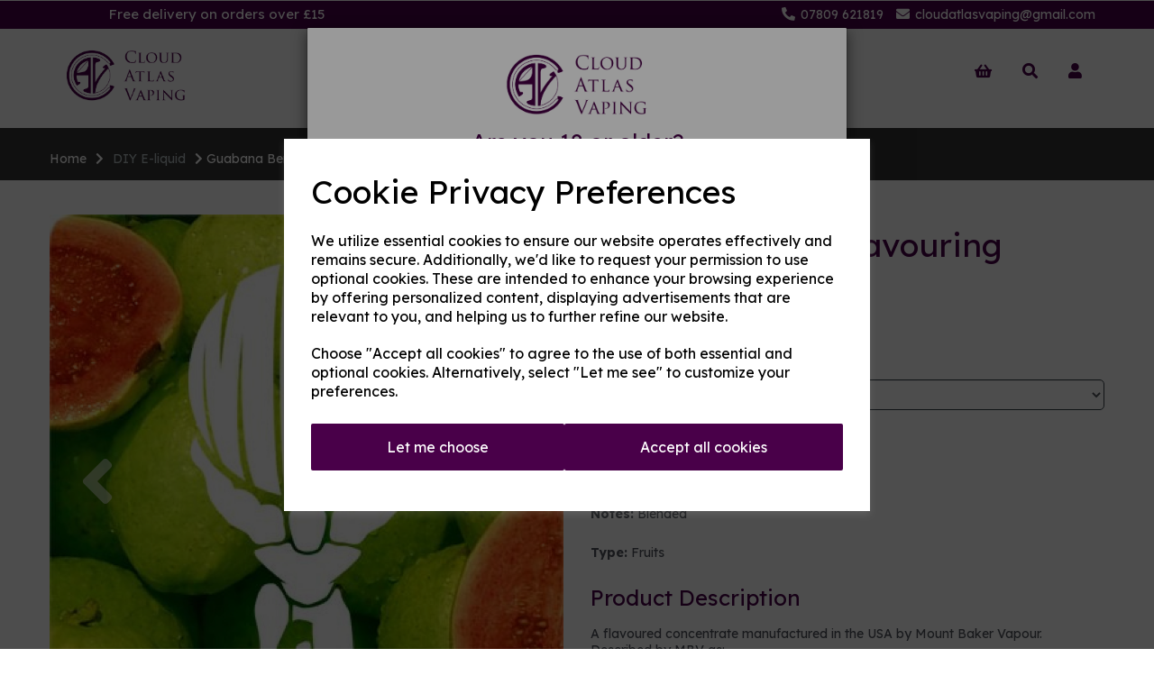

--- FILE ---
content_type: text/html; charset=UTF-8
request_url: https://cloudatlasvaping.com/e-liquid/guabana-berry-no-blended-usa-10ml-fruits
body_size: 20272
content:
<!DOCTYPE html>
<html id="shop" lang="en">
<head  prefix="og: http://ogp.me/ns# fb: http://ogp.me/ns/fb# product: http://ogp.me/ns/product#" >
    <meta charset="utf-8">
    <meta http-equiv="X-UA-Compatible" content="IE=edge">
    <meta name="viewport" content="width=device-width, initial-scale=1">

            <title>Guabana Berry</title>
        <meta itemprop="name" content="Guabana Berry">
        <meta property="og:title" content="Guabana Berry">
    
    <meta property="og:site_name" content="Cloud Atlas Vaping">

            <meta name="description" content="A flavoured concentrate manufactured in the USA by Mount Baker Vapour. Described by MBV as: \" Guabana Berry e-juice is a tropical paradise condensed down into one delectable vape. With a medley of refreshingly sweet and tart trop">
        <meta itemprop="description" content="A flavoured concentrate manufactured in the USA by Mount Baker Vapour. Described by MBV as: \" Guabana Berry e-juice is a tropical paradise condensed down into one delectable vape. With a medley of refreshingly sweet and tart trop">
        <meta property="og:description" content="A flavoured concentrate manufactured in the USA by Mount Baker Vapour. Described by MBV as: \" Guabana Berry e-juice is a tropical paradise condensed down into one delectable vape. With a medley of refreshingly sweet and tart trop">
    
    <link rel="preconnect" href="https://cloudatlasvaping.com" />
    <link rel="preconnect" href="https://cloudatlasvaping-static.symphonycommerce.io" crossorigin />
    <link rel="preconnect" href="https://images.shopcdn.co.uk" crossorigin />
    <link rel="preconnect" href="https://fonts.googleapis.com" />
    <link rel="preconnect" href="https://fonts.googleapis.com" crossorigin />
    <link rel="preconnect" href="https://fonts.gstatic.com" />
    <link rel="preconnect" href="https://fonts.gstatic.com" crossorigin />

    
    <link rel="stylesheet" href="//cloudatlasvaping-static.symphonycommerce.io/bower_components/bootstrap/dist/css/bootstrap.min.css?v=26.05.1.1">
<link rel="stylesheet" href="//cloudatlasvaping-static.symphonycommerce.io/default-layouts/css/jquery-ui.min.css?v=26.05.1.1">
<link rel="stylesheet" href="//cloudatlasvaping-static.symphonycommerce.io/default-layouts/css/shop.min.css?v=26.05.1.1">
<link rel="stylesheet" href="//cloudatlasvaping-static.symphonycommerce.io/default-layouts/css/slick.min.css?v=26.05.1.1">
<link rel="stylesheet" href="//cloudatlasvaping-static.symphonycommerce.io/default-layouts/css/snackbar.css?v=26.05.1.1">
<link rel="stylesheet" href="//cloudatlasvaping-static.symphonycommerce.io/default-layouts/css/fa-all.min.css?v=26.05.1.1">
<link rel="stylesheet" href="//cloudatlasvaping-static.symphonycommerce.io/default-layouts/css/fa-v4-shims.css?v=26.05.1.1">
<link rel="stylesheet" href="//cloudatlasvaping-static.symphonycommerce.io/default-layouts/css/skeleton.css?v=26.05.1.1">
<link rel="stylesheet" href="//cloudatlasvaping-static.symphonycommerce.io/default-layouts/css/jquery.fancybox.min.css?v=26.05.1.1">
<style type='text/css'  id="stylesheet_design">@import url(//fonts.googleapis.com/css?family=Lexend+Deca:n,b,i);
#shop {background-color: #ffffff}
#shop #blocklab-footer {margin-top: 0px !important}
#shop #container-fluid-menu-dynamic_1579004141179, #shop #container-fluid-menu-dynamic_1579004000126 {display: none !important}
#shop #menu-dynamic_1580733665790 {box-shadow: none; transition: none; border-radius: none; padding-left: 15px; padding-right: 15px; padding-top: 15px; padding-bottom: 15px}
#shop #menu-dynamic_1580733665790:hover {box-shadow: none}
#shop .btn-group .btn:first-child {border-radius: 2px 0px 0px 2px}
#shop .btn-group .btn:last-child {border-radius: 0px 2px 2px 0px}
#shop .btn.btn-default {border-radius: 2px; -moz-border-radius: 2px; -webkit-border-radius: 2px; display: inline; width: auto}
#shop .btn.btn-default, #shop .input-group .input-group-addon, #shop .input-group .input-group-btn .btn {background-color: rgb(73, 0, 73); background-image: none; border-color: #37424a; color: #fff; font-family: 'Lexend Deca', Helvetica, Arial, sans-serif; font-size: 16px; font-style: normal; font-weight: normal; text-decoration: none; text-transform: none}
#shop .btn.btn-default:hover, #shop .btn.btn-default:focus, #shop .input-group .input-group-btn .btn:hover, #shop .input-group .input-group-btn .btn:focus {background-color: #2f002f !important; background: #2f002f !important; border-color: #1d2830 !important; color: #e5e5e5 !important}
#shop .container-fluid .container {max-width: 1170px !important}
#shop .dropdown .dropdown-menu li .yamm-content div .list-unstyled li a {padding-top: 10px !important}
#shop .premixedeliquid #blocklab-header #mega-menu-v2_1575362643359 .navbar-nav li:nth-of-type(4) a {background-color: #490049 !important; color: white !important}
#shop .input-group .input-group-addon.left {border-radius: 2px 0px 0px 2px; -moz-border-radius: 2px 0px 0px 2px; -webkit-border-radius: 2px 0px 0px 2px}
#shop .input-group .input-group-addon.right {border-radius: 0px 2px 2px 0px; -moz-border-radius: 0px 2px 2px 0px; -webkit-border-radius: 0px 2px 2px 0px}
#shop .input-group .input-group-btn.left .btn-default {border-radius: 2px 0px 0px 2px; -moz-border-radius: 2px 0px 0px 2px; -webkit-border-radius: 2px 0px 0px 2px}
#shop .input-group .input-group-btn.right .btn-default {border-radius: 0px 2px 2px 0px; -moz-border-radius: 0px 2px 2px 0px; -webkit-border-radius: 0px 2px 2px 0px}
#shop .input-group input.form-control {height: 36px}
#shop .input-group input.form-control.left {border-radius: 2px 0px 0px 2px; -moz-border-radius: 2px 0px 0px 2px; -webkit-border-radius: 2px 0px 0px 2px}
#shop .input-group input.form-control.right {border-radius: 0px 2px 2px 0px; -moz-border-radius: 0px 2px 2px 0px; -webkit-border-radius: 0px 2px 2px 0px}
#shop .pagesabout #blocklab-header #mega-menu-v2_1575362643359 .navbar-nav li:nth-of-type(7) a {background-color: #490049 !important; color: white !important}
#shop .pagesguide #blocklab-header #mega-menu-v2_1575362643359 .navbar-nav li:nth-of-type(6) a {background-color: #490049 !important; color: white !important}
#shop .productshardware #blocklab-header #mega-menu-v2_1575362643359 .navbar-nav li:nth-of-type(2) a {background-color: #490049 !important; color: white !important}
#shop .productshardware #container-fluid-menu-dynamic_1579004141179 {display: block !important}
#shop .productskitsmods #blocklab-header #mega-menu-v2_1575362643359 .navbar-nav li:nth-of-type(3) a {background-color: #490049 !important; color: white !important}
#shop .shopblocks-add-to-basket .input-group .input-group-addon {height: 36px}
#shop .shopblocks-add-to-basket .input-group .quantity-field {height: 36px}
#shop a, #shop span a {font-family: 'Lexend Deca', Helvetica, Arial, sans-serif; color: #51555e; font-style: normal; font-weight: normal; text-decoration: none}
#shop a:hover, #shop a:focus, #shop span a:hover, #shop span a:focus {color: #cccccc; font-style: normal; font-weight: normal; text-decoration: none}
#shop h1, #shop h1 a {font-family: 'Lexend Deca', Helvetica, Arial, sans-serif; font-size: 36px; color: #490049; font-style: normal; font-weight: normal; text-decoration: none; text-transform: none}
#shop h2, #shop h3, #shop h4, #shop h5, #shop h6, #shop h2 a, #shop h3 a, #shop h4 a, #shop h5 a, #shop h6 a {font-family: 'Lexend Deca', Helvetica, Arial, sans-serif; font-size: 24px; color: #490049; font-style: normal; font-weight: normal; text-decoration: none; text-transform: none}
#shop html, #shop body, #shop p, #shop ul, #shop ol, #shop li, #shop th, #shop td, #shop label {font-family: 'Lexend Deca', Helvetica, Arial, sans-serif; font-size: 14px; color: #51555e}
#shop input, #shop select, #shop textarea, #shop .form-control, #shop .input-group input.form-control, #shop .shopblocks-add-to-basket .input-group .quantity-field, #shop select {border-color: #37424a; font-size: 16px; color: #51555e}
#shop .eliquid #blocklab-header #mega-menu-v2_1575362643359 .navbar-nav li:nth-of-type(5) a {background-color: #490049 !important; color: white !important}
</style><style type='text/css' >
#shop #blocklab-header #container-fluid-1575362990898 {margin-top: 0px}
#shop #blocklab-header #container-fluid-1575368415326 {margin-top: 0px}
#shop #blocklab-header #container-fluid-1575372671220 {margin-top: 0px}
#shop #blocklab-header #container-fluid-1575372971203 {margin-top: 0px}
#shop #blocklab-header #container-fluid-global-blank-default_1575362811047 {background: rgb(51, 51, 51); border-bottom: none}
#shop #blocklab-header #container-fluid-global-blank-default_1575372622208 {background: rgb(86, 86, 86); border-bottom: none}
#shop #blocklab-header #container-fluid-global-blank-default_1575372934047 {background: rgb(86, 86, 86); border-bottom: none}
#shop #blocklab-header #container-fluid-global-shop-logo_1575362799084 {border-bottom: none}
#shop #blocklab-header #container-fluid-mega-menu-v2_1575362643359 {border-bottom: none}
#shop #blocklab-header #container-fluid_1575362811047 {background: rgb(73, 0, 73)}
#shop #blocklab-header #container-fluid_1575363044221 {background: rgb(98, 98, 98)}
#shop #blocklab-header #container-fluid_1575363835480 {background: rgb(98, 98, 98)}
#shop #blocklab-header #container-fluid_1575368534349 {background: rgb(73, 0, 73)}
#shop #blocklab-header #container-fluid_1575372622208 {border-bottom: none; background: rgb(51, 51, 51)}
#shop #blocklab-header #container-fluid_1575372697985 {background: rgb(51, 51, 51)}
#shop #blocklab-header #container-fluid_1575372934047 {border-bottom: none; background: rgb(86, 86, 86)}
#shop #blocklab-header #container-fluid_global-text-1575362990898 {background: rgb(73, 0, 73); margin-top: 0px}
#shop #blocklab-header #container-fluid_global-text-1575368415326 {margin-top: 0px; background: rgb(73, 0, 73)}
#shop #blocklab-header #container-fluid_global-text-1575372671220 {margin-top: 0px; background: rgb(73, 0, 73)}
#shop #blocklab-header #container-fluid_global-text-1575372971203 {margin-top: 0px; background: rgb(73, 0, 73); border-bottom: 0px none rgb(81, 85, 94)}
#shop #blocklab-header #master-container-fluid_1575362800975 {background: none 0% 0% / auto repeat scroll padding-box border-box rgba(0, 0, 0, 0); border-bottom: 0px none rgb(81, 85, 94)}
#shop #blocklab-header #master-container-fluid_1575363035374 {background: rgb(73, 0, 73); border-bottom: 0px none rgb(81, 85, 94)}
#shop #blocklab-header #master-container-fluid_1575372677206 {background: rgb(51, 51, 51); border-bottom: 0px none rgb(81, 85, 94)}
#shop #blocklab-header #master-container-fluid_1575372974705 {background: none 0% 0% / auto repeat scroll padding-box border-box rgb(86, 86, 86); border-bottom: 0px none rgb(81, 85, 94)}
#shop #blocklab-header #master-container-fluid_1575373014557 {background: rgb(86, 86, 86); border-bottom: 0px none rgb(81, 85, 94)}
#shop #blocklab-header > .container-fluid {margin-bottom: 0px}
#shop #global-shop-logo_1575362799084 {padding: 20px 0px}
#shop #global-shop-logo_1575362799084 .display-block img.logo-image.center-block.img-responsive {width: 100% !important}
#shop #global-text-1575362990898 {outline: none; position: relative; padding: 5px 0px; background: rgb(73, 0, 73); border: none}
#shop #global-text-1575368415326 {outline: none; position: relative; padding: 5px 0px; background: rgb(73, 0, 73)}
#shop #global-text-1575372671220 {outline: none; position: relative; padding: 5px 0px; background: rgb(73, 0, 73)}
#shop #global-text-1575372971203 {outline: none; position: relative; padding: 0px; background: rgb(73, 0, 73)}
#shop #mega-menu-v2_1575362643359 {padding: 15px 0px; font-family: Helvetica}
#shop #mega-menu-v2_1575362643359 #mmv2_mega-menu-v2_1575362643359 {font-family: Helvetica}
#shop #mega-menu-v2_1575362643359 #mmv2_mega-menu-v2_1575362643359 #mmv2-page-mask_mega-menu-v2_1575362643359 {display: none; font-family: Helvetica}
#shop #mega-menu-v2_1575362643359 #mmv2_mega-menu-v2_1575362643359 .navbar.yamm .container #navbar-collapse-mega-menu_mega-menu-v2_1575362643359 .nav.navbar-nav .dropdown .dropdown-menu li {font-family: Helvetica}
#shop #mega-menu-v2_1575362643359 #mmv2_mega-menu-v2_1575362643359 .navbar.yamm .container #navbar-collapse-mega-menu_mega-menu-v2_1575362643359 .nav.navbar-nav .dropdown .dropdown-menu li .yamm-content .row .list-unstyled.col-xs-12 li {font-family: Helvetica}
#shop #mega-menu-v2_1575362643359 #mmv2_mega-menu-v2_1575362643359 .navbar.yamm .container #navbar-collapse-mega-menu_mega-menu-v2_1575362643359 .nav.navbar-nav .dropdown .dropdown-menu li .yamm-content .row .list-unstyled.col-xs-12 li a {font-family: Helvetica}
#shop #mega-menu-v2_1575362643359 #mmv2_mega-menu-v2_1575362643359 .navbar.yamm .container #navbar-collapse-mega-menu_mega-menu-v2_1575362643359 .nav.navbar-nav .dropdown .dropdown-menu li .yamm-content .row ul.list-unstyled.col-xs-12 {font-family: Helvetica}
#shop #mega-menu-v2_1575362643359 #mmv2_mega-menu-v2_1575362643359 .navbar.yamm .container #navbar-collapse-mega-menu_mega-menu-v2_1575362643359 .nav.navbar-nav .dropdown .dropdown-menu li .yamm-content div.row {font-family: Helvetica}
#shop #mega-menu-v2_1575362643359 #mmv2_mega-menu-v2_1575362643359 .navbar.yamm .container #navbar-collapse-mega-menu_mega-menu-v2_1575362643359 .nav.navbar-nav .dropdown .dropdown-menu li div.yamm-content {font-family: Helvetica}
#shop #mega-menu-v2_1575362643359 #mmv2_mega-menu-v2_1575362643359 .navbar.yamm .container #navbar-collapse-mega-menu_mega-menu-v2_1575362643359 .nav.navbar-nav .dropdown .dropdown-toggle b.caret {font-family: Helvetica}
#shop #mega-menu-v2_1575362643359 #mmv2_mega-menu-v2_1575362643359 .navbar.yamm .container #navbar-collapse-mega-menu_mega-menu-v2_1575362643359 .nav.navbar-nav .dropdown a.dropdown-toggle {font-family: Helvetica}
#shop #mega-menu-v2_1575362643359 #mmv2_mega-menu-v2_1575362643359 .navbar.yamm .container #navbar-collapse-mega-menu_mega-menu-v2_1575362643359 .nav.navbar-nav .dropdown ul.dropdown-menu {font-family: Helvetica; overflow: hidden; height: 180px; padding-top: 0px; margin-top: 0px; padding-bottom: 0px; margin-bottom: 0px}
#shop #mega-menu-v2_1575362643359 #mmv2_mega-menu-v2_1575362643359 .navbar.yamm .container #navbar-collapse-mega-menu_mega-menu-v2_1575362643359 .nav.navbar-nav .yamm-fw a {font-family: Helvetica}
#shop #mega-menu-v2_1575362643359 #mmv2_mega-menu-v2_1575362643359 .navbar.yamm .container #navbar-collapse-mega-menu_mega-menu-v2_1575362643359 .nav.navbar-nav .yamm-fw.mm-header.visible-xs button.btn.btn-default.mmv2-close {font-family: Helvetica}
#shop #mega-menu-v2_1575362643359 #mmv2_mega-menu-v2_1575362643359 .navbar.yamm .container #navbar-collapse-mega-menu_mega-menu-v2_1575362643359 .nav.navbar-nav li.dropdown {font-family: Helvetica}
#shop #mega-menu-v2_1575362643359 #mmv2_mega-menu-v2_1575362643359 .navbar.yamm .container #navbar-collapse-mega-menu_mega-menu-v2_1575362643359 .nav.navbar-nav li.yamm-fw {font-family: Helvetica}
#shop #mega-menu-v2_1575362643359 #mmv2_mega-menu-v2_1575362643359 .navbar.yamm .container #navbar-collapse-mega-menu_mega-menu-v2_1575362643359 .nav.navbar-nav li.yamm-fw.mm-header.visible-xs {font-family: Helvetica}
#shop #mega-menu-v2_1575362643359 #mmv2_mega-menu-v2_1575362643359 .navbar.yamm .container #navbar-collapse-mega-menu_mega-menu-v2_1575362643359 ul.nav.navbar-nav {display: inline-block; vertical-align: top; width: auto; font-family: Helvetica}
#shop #mega-menu-v2_1575362643359 #mmv2_mega-menu-v2_1575362643359 .navbar.yamm .container #navbar-collapse-mega-menu_mega-menu-v2_1575362643359.navbar-collapse.collapse {text-align: center; font-family: Helvetica}
#shop #mega-menu-v2_1575362643359 #mmv2_mega-menu-v2_1575362643359 .navbar.yamm .container .navbar-header .visible-xs .mobile-buttons .logo-image-holder.visible-xs img.img-responsive.logo-image {font-family: Helvetica}
#shop #mega-menu-v2_1575362643359 #mmv2_mega-menu-v2_1575362643359 .navbar.yamm .container .navbar-header .visible-xs .mobile-buttons a.btn.btn-default {font-family: Helvetica}
#shop #mega-menu-v2_1575362643359 #mmv2_mega-menu-v2_1575362643359 .navbar.yamm .container .navbar-header .visible-xs .mobile-buttons a.logo-image-holder.visible-xs {font-family: Helvetica}
#shop #mega-menu-v2_1575362643359 #mmv2_mega-menu-v2_1575362643359 .navbar.yamm .container .navbar-header .visible-xs div.mobile-buttons {font-family: Helvetica}
#shop #mega-menu-v2_1575362643359 #mmv2_mega-menu-v2_1575362643359 .navbar.yamm .container .navbar-header div.visible-xs {font-family: Helvetica}
#shop #mega-menu-v2_1575362643359 #mmv2_mega-menu-v2_1575362643359 .navbar.yamm .container div.navbar-header {font-family: Helvetica}
#shop #mega-menu-v2_1575362643359 #mmv2_mega-menu-v2_1575362643359 .navbar.yamm div.container {font-family: Helvetica}
#shop #mega-menu-v2_1575362643359 #mmv2_mega-menu-v2_1575362643359 div.navbar.yamm {min-height: auto; font-family: Helvetica}
#shop #mega-menu-v2_1575362643359 #mmv2_mega-menu-v2_1575362643359 style {font-family: Helvetica}
#shop #menu-dynamic_1575363323400 {padding: 20px 0px; font-size: 16px; color: rgb(73, 0, 73)}
#shop #menu-dynamic_1575363323400 .container.menu-responsive .navbar #navbar-1575363323400 .nav.navbar-nav.full-width li {font-size: 16px; color: rgb(73, 0, 73)}
#shop #menu-dynamic_1575363323400 .container.menu-responsive .navbar #navbar-1575363323400 .nav.navbar-nav.full-width li .. i.fa.fa-shopping-basket {transform: none}
#shop #menu-dynamic_1575363323400 .container.menu-responsive .navbar #navbar-1575363323400 .nav.navbar-nav.full-width li a {font-size: 17px; color: rgb(73, 0, 73)}
#shop #menu-dynamic_1575363323400 .container.menu-responsive .navbar #navbar-1575363323400 ul.nav.navbar-nav.full-width {font-size: 16px; color: rgb(73, 0, 73)}
#shop #menu-dynamic_1575363323400 .container.menu-responsive .navbar #navbar-1575363323400.navbar-collapse.collapse {font-size: 18px; color: rgb(73, 0, 73)}
#shop #menu-dynamic_1575363323400 .container.menu-responsive .navbar .navbar-header .navbar-toggle.collapsed span.icon-bar.one {font-size: 20px; color: rgb(73, 0, 73); background-color: rgb(73, 0, 73)}
#shop #menu-dynamic_1575363323400 .container.menu-responsive .navbar .navbar-header .navbar-toggle.collapsed span.icon-bar.three {font-size: 20px; color: rgb(73, 0, 73); background-color: rgb(73, 0, 73)}
#shop #menu-dynamic_1575363323400 .container.menu-responsive .navbar .navbar-header .navbar-toggle.collapsed span.icon-bar.two {font-size: 20px; color: rgb(73, 0, 73); background-color: rgb(73, 0, 73)}
#shop #menu-dynamic_1575363323400 .container.menu-responsive .navbar .navbar-header button.navbar-toggle.collapsed {font-size: 16px; color: rgb(73, 0, 73)}
#shop #menu-dynamic_1575363323400 .container.menu-responsive .navbar div.navbar-header {font-size: 18px; color: rgb(73, 0, 73)}
#shop #menu-dynamic_1575363323400 .container.menu-responsive nav.navbar {font-size: 17px; color: rgb(73, 0, 73)}
#shop #menu-dynamic_1575363323400 .nav .open>a {background-color: transparent !important; color: #333333 !important}
#shop #menu-dynamic_1575363323400 div.container.menu-responsive {font-size: 16px; color: rgb(73, 0, 73)}
#shop #menu-dynamic_1575363323400 li a.fa-caret-down:focus {background-color: transparent !important}
#shop #menu-dynamic_1575363323400 li a:focus {background-color: transparent !important; color: #333333 !important}
#shop #menu-dynamic_1575363323400 li a:hover {background-color: transparent !important; color: #333333 !important}
#shop #menu-dynamic_1575363323400 li:last-child a {border: none !important}
#shop #menu-dynamic_1575363323400 ul.dropdown-menu {background: rgba(0, 0, 0, 0); background-color: rgba(0, 0, 0, 0)}
#shop #plugin_age_verification-blocks-popup_1576597482686 #plugin_age_verification_modal .modal-dialog .modal-content .modal-body .row.push-down.text-center div img {max-width: 200px}
@media screen and (max-width: 767px) { html#shop #global-blank-default_1575368733918 {display: none !important}}
@media screen and (max-width: 767px) { html#shop #global-blank-default_1575368534349 {display: none !important}}
@media screen and (max-width: 767px) { html#shop #global-text-1575362990898 {display: none !important}}
@media screen and (max-width: 767px) { html#shop #master-container-fluid_1575363035374 {display: none !important}}
@media screen and (min-width: 768px) and (max-width: 991px) { html#shop #container-fluid-global-blank-default_1575372622208 {display: none !important}}
@media screen and (min-width: 992px) { html#shop #container-fluid-global-blank-default_1575372622208 {display: none !important}}
@media screen and (min-width: 768px) and (max-width: 991px) { html#shop #container-fluid_1575372622208 {display: none !important}}
@media screen and (min-width: 992px) { html#shop #container-fluid_1575372622208 {display: none !important}}
@media screen and (min-width: 768px) and (max-width: 991px) { html#shop #master-container-fluid_1575372677206 {display: none !important}}
@media screen and (min-width: 992px) { html#shop #master-container-fluid_1575372677206 {display: none !important}}
@media screen and (min-width: 768px) and (max-width: 991px) { html#shop #container-fluid-global-blank-default_1575372820545 {display: none !important}}
@media screen and (min-width: 992px) { html#shop #container-fluid-global-blank-default_1575372820545 {display: none !important}}
@media screen and (min-width: 768px) and (max-width: 991px) { html#shop #container-fluid-global-blank-default_1575372934047 {display: none !important}}
@media screen and (min-width: 992px) { html#shop #container-fluid-global-blank-default_1575372934047 {display: none !important}}
@media screen and (min-width: 768px) and (max-width: 991px) { html#shop #container-fluid_1575372934047 {display: none !important}}
@media screen and (min-width: 992px) { html#shop #container-fluid_1575372934047 {display: none !important}}
@media screen and (min-width: 768px) and (max-width: 991px) { html#shop #master-container-fluid_1575373014557 {display: none !important}}
@media screen and (min-width: 992px) { html#shop #master-container-fluid_1575373014557 {display: none !important}}
@media screen and (min-width: 768px) and (max-width: 991px) { html#shop #container-fluid-global-blank-default_1575373292779 {display: none !important}}
@media screen and (min-width: 992px) { html#shop #container-fluid-global-blank-default_1575373292779 {display: none !important}}
@media screen and (min-width: 768px) and (max-width: 991px) { html#shop #container-fluid_global-text-1575372671220 {display: none !important}}
@media screen and (min-width: 992px) { html#shop #container-fluid_global-text-1575372671220 {display: none !important}}
@media screen and (min-width: 768px) and (max-width: 991px) { html#shop #container-fluid-global-blank-default_1575373343839 {display: none !important}}
@media screen and (min-width: 992px) { html#shop #container-fluid-global-blank-default_1575373343839 {display: none !important}}
@media screen and (min-width: 768px) and (max-width: 991px) { html#shop #container-fluid_global-text-1575372971203 {display: none !important}}
@media screen and (min-width: 992px) { html#shop #container-fluid_global-text-1575372971203 {display: none !important}}
@media screen and (max-width: 767px) { html#shop #global-shop-logo_1575362799084 {display: none !important}}
@media screen and (max-width: 767px) { html#shop #menu-dynamic_1575363323400 {display: none !important}}
</style><style type='text/css' >#shop #blocklab-footer #container-fluid-1575369121584 {margin-top: 0px; background: rgb(242, 242, 242); border-bottom: none}
#shop #blocklab-footer #container-fluid-1575369224853 {margin-top: 0px}
#shop #blocklab-footer #container-fluid-1575369653082 {margin-top: 0px}
#shop #blocklab-footer #container-fluid-1575449708813 {margin-top: 0px}
#shop #blocklab-footer #container-fluid-1575450098210 {margin-top: 0px}
#shop #blocklab-footer #container-fluid-1575450251346 {margin-top: 0px}
#shop #blocklab-footer #container-fluid-footer-default {border-bottom: 0px none rgb(81, 85, 94); background: rgb(73, 0, 73)}
#shop #blocklab-footer #container-fluid-global-blank-default_1575369434526 {background: rgb(242, 242, 242)}
#shop #blocklab-footer #container-fluid-global-blank-default_1579005295484 {background: rgb(242, 242, 242)}
#shop #blocklab-footer #container-fluid-global-blank-default_1579005340529 {background: rgb(242, 242, 242)}
#shop #blocklab-footer #container-fluid-menu-dynamic_1575369351787 {background: rgb(242, 242, 242); border-bottom: none}
#shop #blocklab-footer #container-fluid-menu-dynamic_1575450142214 {border-bottom: none}
#shop #blocklab-footer #container-fluid_1575369351787 {background: rgb(242, 242, 242)}
#shop #blocklab-footer #container-fluid_1575449780561 {background: rgb(242, 242, 242)}
#shop #blocklab-footer #container-fluid_1575450142214 {background: rgb(242, 242, 242)}
#shop #blocklab-footer #container-fluid_1575450478329 {background: rgb(242, 242, 242)}
#shop #blocklab-footer #container-fluid_1575451057875 {background: rgb(242, 242, 242)}
#shop #blocklab-footer #container-fluid_global-text-1575369121584 {background: rgb(242, 242, 242)}
#shop #blocklab-footer #container-fluid_global-text-1575449708813 {background: rgb(242, 242, 242)}
#shop #blocklab-footer #container-fluid_global-text-1575450098210 {background: rgb(242, 242, 242)}
#shop #blocklab-footer #container-fluid_global-text-1575450251346 {background: rgb(242, 242, 242)}
#shop #blocklab-footer #master-container-fluid_1575369656243 {background: none 0% 0% / auto repeat scroll padding-box border-box rgb(242, 242, 242); border-bottom: 0px none rgb(81, 85, 94)}
#shop #blocklab-footer #master-container-fluid_1575449721814 {background: rgb(242, 242, 242); border-bottom: 0px none rgb(81, 85, 94)}
#shop #blocklab-footer #master-container-fluid_1575449787312 {background: rgb(242, 242, 242); border-bottom: 0px none rgb(81, 85, 94)}
#shop #blocklab-footer #master-container-fluid_1575450296636 {background: none 0% 0% / auto repeat scroll padding-box border-box rgba(0, 0, 0, 0); border-bottom: 0px none rgb(81, 85, 94)}
#shop #blocklab-footer #master-container-fluid_1575450438099 {background: rgb(242, 242, 242); border-bottom: 0px none rgb(81, 85, 94)}
#shop #blocklab-footer #master-container-fluid_1575450505623 {background: none 0% 0% / auto repeat scroll padding-box border-box rgba(0, 0, 0, 0); border-bottom: 0px none rgb(81, 85, 94)}
#shop #blocklab-footer #master-container-fluid_1575450560625 {background: none 0% 0% / auto repeat scroll padding-box border-box rgba(0, 0, 0, 0); border-bottom: 0px none rgb(81, 85, 94)}
#shop #blocklab-footer #master-container-fluid_1575450633804 {background: none 0% 0% / auto repeat scroll padding-box border-box rgba(0, 0, 0, 0); border-bottom: 0px none rgb(81, 85, 94)}
#shop #blocklab-footer #master-container-fluid_1575450803004 {background: none 0% 0% / auto repeat scroll padding-box border-box rgba(0, 0, 0, 0); border-bottom: 0px none rgb(81, 85, 94)}
#shop #blocklab-footer #master-container-fluid_1575450994419 {background: none 0% 0% / auto repeat scroll padding-box border-box rgba(0, 0, 0, 0); border-bottom: 0px none rgb(81, 85, 94)}
#shop #blocklab-footer #master-container-fluid_1575451072599 {background: none 0% 0% / auto repeat scroll padding-box border-box rgba(0, 0, 0, 0); border-bottom: 0px none rgb(81, 85, 94)}
#shop #blocklab-footer #mcf_1575450226780 {border-bottom: none}
#shop #blocklab-footer #mcf_1575450401959 {border-bottom: 0px none rgb(81, 85, 94)}
#shop #blocklab-footer > .container-fluid {margin-bottom: 0px}
#shop #footer-default {padding: 5px 0px; color: rgb(255, 255, 255); margin-bottom: 0px}
#shop #footer-default p.text-center {color: rgb(255, 255, 255)}
#shop #global-text-1575369121584 {outline: none; position: relative; padding: 5px 10px; margin-bottom: 5px}
#shop #global-text-1575449708813 {outline: none; position: relative; padding: 5px 0px; margin-bottom: 5px}
#shop #global-text-1575450098210 {outline: none; position: relative; padding: 5px 0px; margin-bottom: 5px}
#shop #global-text-1575450251346 {outline: none; position: relative; padding: 5px 0px; margin-bottom: 5px}
#shop #menu-dynamic_1575369351787 {text-decoration: none; font-family: "Lexend Deca"; font-size: 14px; margin-bottom: 0px}
#shop #menu-dynamic_1575369351787 .container.navbar .list-unstyled li {text-decoration: none; font-family: "Lexend Deca"; font-size: 14px}
#shop #menu-dynamic_1575369351787 .container.navbar .list-unstyled li a {text-decoration: none; font-family: "Lexend Deca"; font-size: 15px}
#shop #menu-dynamic_1575369351787 .container.navbar .nav.navbar-nav.full-width li {display: block; float: left}
#shop #menu-dynamic_1575369351787 .container.navbar ul.list-unstyled {text-decoration: none; font-family: "Lexend Deca"; font-size: 14px}
#shop #menu-dynamic_1575369351787 .container.navbar ul.nav.navbar-nav.full-width {float: left; display: block; vertical-align: top; width: auto; margin-right: inherit}
#shop #menu-dynamic_1575369351787 .nav .open>a {background-color: transparent !important}
#shop #menu-dynamic_1575369351787 div.container.navbar {text-decoration: none; font-family: "Lexend Deca"; font-size: 14px; text-align: left}
#shop #menu-dynamic_1575369351787 li a.fa-caret-down:focus {background-color: transparent !important}
#shop #menu-dynamic_1575369351787 li a:focus {background-color: transparent !important}
#shop #menu-dynamic_1575369351787 li a:hover {background-color: transparent !important}
#shop #menu-dynamic_1575369351787 li:last-child a {border: none !important}
#shop #menu-dynamic_1575369351787 ul.dropdown-menu {background: rgba(0, 0, 0, 0); background-color: rgba(0, 0, 0, 0)}
#shop #menu-dynamic_1575450142214 {text-decoration: none; padding: 0px}
#shop #menu-dynamic_1575450142214 .container.navbar .list-unstyled li {text-decoration: none}
#shop #menu-dynamic_1575450142214 .container.navbar .list-unstyled li a {text-decoration: none}
#shop #menu-dynamic_1575450142214 .container.navbar ul.list-unstyled {text-decoration: none}
#shop #menu-dynamic_1575450142214 div.container.navbar {text-decoration: none}
#shop #menu-dynamic_1575450142214 li:last-child a {border: none !important}
#shop #menu-dynamic_1575450142214 ul.dropdown-menu {background: rgba(0, 0, 0, 0); background-color: rgba(0, 0, 0, 0)}
#shop #social_default_1575449780561 {font-size: 10px; text-align: center; padding: 0px 40px; text-decoration: none}
#shop #social_default_1575451057875 {text-decoration: none}

@media screen and (max-width: 767px) { html#shop #global-text-1575449708813 {display: none !important}}
@media screen and (max-width: 767px) { html#shop #global-blank-default_1575450478329 {display: none !important}}
@media screen and (min-width: 768px) and (max-width: 991px) { html#shop #global-blank-default_1575450478329 {display: none !important}}
@media screen and (min-width: 992px) { html#shop #global-blank-default_1575450478329 {display: none !important}}
@media screen and (max-width: 767px) { html#shop #social_default_1575449780561 {display: none !important}}
@media screen and (max-width: 767px) { html#shop #container-fluid-global-blank-default_1579005295484 {display: none !important}}
@media screen and (max-width: 767px) { html#shop #master-container-fluid_1575449721814 {display: none !important}}
@media screen and (min-width: 768px) and (max-width: 991px) { html#shop #container-fluid-1575450098210 {display: none !important}}
@media screen and (min-width: 992px) { html#shop #container-fluid-1575450098210 {display: none !important}}
@media screen and (min-width: 768px) and (max-width: 991px) { html#shop #container-fluid-menu-dynamic_1575450142214 {display: none !important}}
@media screen and (min-width: 992px) { html#shop #container-fluid-menu-dynamic_1575450142214 {display: none !important}}
@media screen and (min-width: 768px) and (max-width: 991px) { html#shop #master-container-fluid_1575450438099 {display: none !important}}
@media screen and (min-width: 992px) { html#shop #master-container-fluid_1575450438099 {display: none !important}}
@media screen and (min-width: 768px) and (max-width: 991px) { html#shop #container-fluid-global-blank-default_1579005340529 {display: none !important}}
@media screen and (min-width: 992px) { html#shop #container-fluid-global-blank-default_1579005340529 {display: none !important}}
@media screen and (max-width: 767px) { html#shop #master-container-fluid_1575449787312 {display: none !important}}</style><style type='text/css' >#shop #blocklab-product-page #container-fluid-1575371044170 {margin-top: 0px}
#shop #blocklab-product-page #container-fluid-global-blank-default_1575370583080 {border-bottom: 0px none rgb(81, 85, 94)}
#shop #blocklab-product-page #container-fluid-global-blank-default_1575370764612 {border-bottom: 0px none rgb(81, 85, 94)}
#shop #blocklab-product-page #container-fluid-global-breadcrumbs-default_1575370739298 {background: rgb(51, 51, 51); border-bottom: 0px none rgb(81, 85, 94)}
#shop #blocklab-product-page #container-fluid-menu-dynamic_1576167536811 {background: rgb(73, 0, 73)}
#shop #blocklab-product-page #container-fluid-product-add-to-basket-with-qty {border-bottom: 0px none rgb(81, 85, 94)}
#shop #blocklab-product-page #container-fluid-product-description-default {border-bottom: 0px none rgb(81, 85, 94)}
#shop #blocklab-product-page #container-fluid-product-options-default {border-bottom: 0px none rgb(81, 85, 94)}
#shop #blocklab-product-page #container-fluid-product-stock-default {border-bottom: 0px none rgb(81, 85, 94)}
#shop #blocklab-product-page #container-fluid-product-tabbed-content-default {border-bottom: 0px none rgb(81, 85, 94)}
#shop #blocklab-product-page > .container-fluid {margin-bottom: 0px}
#shop #global-blank-default_1575370764612 {padding: 10px 0px}
#shop #global-blank-default_1575371156218 {margin-bottom: 10px}
#shop #global-breadcrumbs-default_1575370739298 {padding: 15px 0px; color: rgb(255, 255, 255); margin-bottom: 0px}
#shop #global-breadcrumbs-default_1575370739298 .breadcrumbs.list-unstyled.margin-bottom-0 .crumb.header. a {color: rgb(255, 255, 255)}
#shop #global-breadcrumbs-default_1575370739298 .breadcrumbs.list-unstyled.margin-bottom-0 .crumb.header. span.visible-xs-inline {color: rgb(255, 255, 255)}
#shop #global-breadcrumbs-default_1575370739298 .breadcrumbs.list-unstyled.margin-bottom-0 .crumb.header.hidden-xs a {color: rgb(255, 255, 255)}
#shop #global-breadcrumbs-default_1575370739298 .breadcrumbs.list-unstyled.margin-bottom-0 li.crumb.header {color: rgb(255, 255, 255)}
#shop #global-breadcrumbs-default_1575370739298 .breadcrumbs.list-unstyled.margin-bottom-0 li.crumb.header.hidden-xs {color: rgb(255, 255, 255)}
#shop #global-breadcrumbs-default_1575370739298 ol.breadcrumbs.list-unstyled.margin-bottom-0 {color: rgb(255, 255, 255)}
#shop #global-text-1575371044170 {outline: none; position: relative; margin-bottom: 15px}
#shop #product-description-default {margin-bottom: 15px}
#shop #product-images-dynamic .carousel-with-zoom #image-carousel a.left.carousel-control {top: 50%}
#shop #product-images-dynamic .carousel-with-zoom #image-carousel a.right.carousel-control {top: 50%}
#shop #product-name-default {color: rgb(73, 0, 73); margin-bottom: 0px; padding: 0px}
#shop #product-name-default h1 {color: rgb(73, 0, 73)}
#shop #product-options-default {margin-bottom: 20px}
#shop #product-price-default {margin-bottom: 30px}
#shop #product-price-default div #base-product-price.price {color: rgb(51, 51, 51)}
</style>
            <link rel="icon" href="https://cloudatlasvaping-static.symphonycommerce.io/images/favicons/09e73b64393517b7a729a0a24fb0d62c.ico">
    
    
    <link rel="alternate" type="application/rss+xml" title="Cloud Atlas Vaping" href="https://cloudatlasvaping.com/rss">

                                                                                        <link rel="canonical" href="/e-liquid/guabana-berry-no-blended-usa-10ml-fruits">
                <meta property="og:url" content="https://cloudatlasvaping.com/e-liquid/guabana-berry-no-blended-usa-10ml-fruits">
        
    <script src="//cloudatlasvaping-static.symphonycommerce.io/default-layouts/js/libraries/js.cookie.min.js?v=26.05.1.1"></script>

            
        
                    
                        
                        <meta name="twitter:card" content="product">
            <meta name="twitter:data1" content="£3.00">
            <meta name="twitter:label1" content="Price">
        
                    <meta property="og:price:amount" content="3.0000" />
            <meta property="og:price:currency" content="GBP">
            <meta property="og:type" content="product">
            <meta property="og:id" content="566">
                            <meta property="og:availability" content="in stock">
                    
                    <meta property="product:price:amount" content="3.0000" />
            <meta property="product:price:currency" content="GBP" />
        
                                    <meta itemprop="image" content="https://cloudatlasvaping-static.symphonycommerce.io/images/2020/01/contain/512x512/9c4f9e446f1897f6e22d16858d4c176d.jpg">
            
                            <meta property="og:image" content="https://cloudatlasvaping-static.symphonycommerce.io/images/2020/01/contain/512x512/9c4f9e446f1897f6e22d16858d4c176d.jpg">
                <meta property="og:image:height" content="512">
                <meta property="og:image:width" content="512">
                        
    
    <style>
        [v-cloak] { display:none }
        [id^="rxp-overlay"] { z-index: 99999 !important; }
    </style>

</head>
<body class="eliquidguabanaberrynoblendedusa10mlfruits eliquid guabanaberrynoblendedusa10mlfruits launched mentholated:no notes:blended origin:usa size:10ml type:fruits tag_flavourings tag_usa" >
<script>
        window.pageData = {"type":"product","name":"Guabana Berry flavouring","slug":"guabana-berry-no-blended-usa-10ml-fruits"}</script>


    <style>
    .cookie-pop-up-wrapper {
        width: 100vw;
        height: 100vh;
        position: fixed;
        z-index: 1000000;
        background-color: rgba(0, 0, 0, .4);
        display: none;
        justify-content: center;
        align-items: center;
        overflow: hidden;
    }

    .cookie-pop-up > * > p {
        color: black !important;
    }

    .cookie-pop-up {
        background-color: white;
        max-width: 650px;
        box-shadow: 0 4px 8px rgba(255, 255, 255, 0.1);
        margin-right: auto;
        margin-left: auto;
        width: 95%;

        max-height: 90vh;
        overflow-y: auto;
    }

    @media (max-width: 650px) {
        .cookie-pop-up {
            max-height: 95%;
            overflow: scroll;
        }
    }

    .cookie-pop-up-content {
        margin-bottom: 15px;
    }

    #let-me-choose-content > p,
    .cookie-pop-up-content > p {
        font-size: 16px !important;
        padding: 5px 0;
        text-wrap: pretty;
    }

    #let-me-choose-content .let-me-choose-heading,
    #cookie-pop-up-content .cookie-pop-up-heading {
        font-size: 36px !important;
        font-style: normal;
        font-weight: 400;
        text-decoration: none;
        text-transform: none;
    }

    #let-me-choose-content,
    .cookie-pop-up-content {
        padding: 30px;
    }


    .cookie-pop-up-btn-wrapper {
        display: flex;
        width: 100%;
        gap: 10px;
        padding-top: 10px;
    }

    .cookie-pop-up-btn-wrapper > button {
        width: 100%;
    }

    .cookie-pop-up-btn {
        padding: 15px;
        border: 0;
        cursor: pointer;
        font-size: 20px;
        flex-grow: 1;
    }

    .cookie-pop-up-btn:hover {
        transition: all .2s ease-in-out;
    }

    .cookie-accordion-wrapper {
        padding: 25px 0;
    }

    .cookie-accordion {
        background-color: rgba(0,0,0,0);
        color: #444;
        cursor: pointer;
        padding: 18px;
        border: none;
        margin-top: -1px;
        text-align: left;
        outline: none;
        font-size: 15px;
        transition: 0.4s;
        border-top: 1px solid rgba(0,0,0,.3);
        border-bottom: 1px solid rgba(0,0,0,.3);
    }

    .cookie-preference-info {
        padding: 0 18px;
        max-height: 0;
        overflow: hidden;
        transition: max-height 0.2s ease-out;
    }

    .cookie-accordion .cookie-switch {
        position: relative;
        display: inline-block;
        width: 52px;
        height: 26px;
        margin-left: 10px;
        margin-top: -4px;
        float: inline-end;
    }

    .cookie-accordion .cookie-switch input {
        opacity: 0;
        width: 0;
        height: 0;
    }

    .cookie-accordion .fa-chevron-down {
        float: inline-end;
        position: relative;
        margin-left: 10px;
    }

    .cookie-accordion .cookie-slider {
        position: absolute;
        cursor: pointer;
        top: 0;
        left: 0;
        right: 0;
        bottom: 0;
        background-color: #ccc;
        transition: .4s;
    }

    .cookie-accordion .cookie-slider:before {
        position: absolute;
        content: "";
        height: 18px;
        width: 18px;
        left: 4px;
        bottom: 4px;
        background-color: white;
        transition: .4s;
    }

    input:checked + .cookie-slider {
        background-color: rgba(55, 66, 74, .8);
    }

    input:focus + .cookie-slider {
        box-shadow: 0 0 1px rgba(55, 66, 74, 1);
    }

    input:checked + .cookie-slider:before {
        transform: translateX(26px);
    }

    .cookie-slider.round {
        border-radius: 34px;
    }

    .cookie-slider.round:before {
        border-radius: 50%;
    }
</style>

<div class="cookie-pop-up-wrapper">
    <div class="cookie-pop-up">
        <div id="cookie-pop-up-content" class="cookie-pop-up-content">
            <p class="cookie-pop-up-heading">Cookie Privacy Preferences</p>

            <p>We utilize essential cookies to ensure our website operates effectively and remains secure. Additionally, we'd like to request your permission to use optional cookies. These are intended to enhance your browsing experience by offering personalized content, displaying advertisements that are relevant to you, and helping us to further refine our website.</p><p>Choose "Accept all cookies" to agree to the use of both essential and optional cookies. Alternatively, select "Let me see" to customize your preferences.</p>
            <div class="cookie-pop-up-btn-wrapper">
                <button class="cookie-pop-up-btn btn btn-default" id="let-me-choose">Let me choose</button>
                <button class="cookie-pop-up-btn btn btn-default cookie-accept-all">Accept all cookies</button>
            </div>
        </div>

        <div id="let-me-choose-content" class="cookie-preferences" style="display:none;">
            <p class="let-me-choose-heading">Privacy Preference Centre</p>

            <p>Our website utilizes cookies to enhance your browsing experience and to present you with content tailored to your preferences on this device and browser. Below, you will find detailed information about the function of cookies, enabling you to make informed choices about which cookies you wish to accept. Please note that disabling certain cookies might impact your user experience on our site. It's important to remember that cookie preferences need to be set individually for each device and browser you use. Clearing your browser's cache may also remove your cookie settings. You have the freedom to modify your cookie preferences at any point in the future.</p><p>For a comprehensive understanding of our use of cookies, please refer to our complete cookies policy.</p>                            <p>
                    <a href="/pages/cookie-policy">Read our full cookie policy</a>
                </p>
                        <button class="cookie-pop-up-btn btn btn-default cookie-accept-all">
                Accept all cookies            </button>

            <div class="cookie-accordion-wrapper">
                <div id="cookie-necessary">
                    <div class="cookie-accordion">
                        <span class="section-header">Strictly Necessary</span>
                        <span class="fas fa-chevron-down"></span>
                        <label class="cookie-switch">
                            <input class="cookie-checkbox" type="checkbox" checked="checked" name="strictly_necessary" disabled>
                            <span class="cookie-slider round"></span>
                        </label>
                    </div>
                    <div class="cookie-preference-info">
                        <p>These cookies are needed for the website to work and for us to fulfil our contractual obligations. This means they can't be switched off. They enable essential functionality such as security, accessibility and live chat support. They also help us to detect and prevent fraud. You can set your browser to block or alert you about these cookies, but it means some parts of the site won't work.</p>                    </div>
                </div>

                <div id="cookie-performance" >
                    <div class="cookie-accordion">
                        <span class="section-header">Performance and Analytics</span>
                        <span class="fas fa-chevron-down"></span>
                        <label class="cookie-switch">
                            <input class="cookie-checkbox" type="checkbox" name="performance_and_analytics">
                            <span class="cookie-slider round"></span>
                        </label>
                    </div>
                    <div class="cookie-preference-info">
                        <p>These cookies allow us to measure and improve the performance of our site. They help us to know how popular pages are, and to see how visitors move around the site. If you don't allow these cookies, we won't know when you've visited our site, and we won't be able to monitor its performance.</p>                    </div>
                </div>

                <div id="cookie-functional" >
                    <div class="cookie-accordion">
                        <span class="section-header">Functional</span>
                        <span class="fas fa-chevron-down"></span>
                        <label class="cookie-switch">
                            <input class="cookie-checkbox" type="checkbox" name="functional">
                            <span class="cookie-slider round"></span>
                        </label>
                    </div>
                    <div class="cookie-preference-info">
                        <p>These cookies enable us to provide enhanced functionality and personalisation. They may be set by us or by third party providers whose services we've added to our pages. If you don't allow these cookies, some or all of these services may not work properly.</p>                    </div>
                </div>

                <div id="cookie-advertising" >
                    <div class="cookie-accordion">
                        <span class="section-header">Advertising</span>
                        <span class="fas fa-chevron-down"></span>
                        <label class="cookie-switch">
                            <input class="cookie-checkbox" type="checkbox" name="advertising">
                            <span class="cookie-slider round"></span>
                        </label>
                    </div>
                    <div class="cookie-preference-info">
                        <p>These cookies collect information about your browsing habits to show you personalised adverts. They may be used to build a profile of your interests and show you relevant adverts on other sites. They don't store directly personal information, but are based on uniquely identifying your browser and internet device. If you don't allow these cookies, the adverts you see will be less relevant.</p>                    </div>
                </div>
            </div>

            <button class="cookie-pop-up-btn btn btn-default" id="cookie-confirm-choices">Confirm my choices</button>
        </div>
    </div>
</div>

<script>
    document.getElementById('let-me-choose').addEventListener('click', function() {
        const content = document.getElementById('let-me-choose-content');
        const cookieBanner = document.getElementById('cookie-pop-up-content');

        if (content.style.display === 'none') {
            content.style.display = 'block';
            cookieBanner.style.display = 'none';
        } else {
            content.style.display = 'none';
        }
    });

    const acc = document.getElementsByClassName("cookie-accordion");

    let accIndex;
    let cookieKeys = {};

    for (accIndex = 0; accIndex < acc.length; accIndex++) {
        acc[accIndex].addEventListener("click", function() {
            this.classList.toggle("active");
            const panel = this.nextElementSibling;

            if (panel.style.maxHeight) {
                panel.style.padding = null;
                panel.style.maxHeight = null;
                return;
            }

            panel.style.padding = "20px";
            panel.style.maxHeight = (panel.scrollHeight + 40) + "px";
        });
    }

    function cookieConsentEvent(key, consented = false) {
        return new CustomEvent("cookie-consent", {
            detail: {
                type: key,
                consent: consented
            }
        });
    }

    function closeCookiePopup(values) {
        setupCookie(values)
        document.querySelector('.cookie-pop-up-wrapper').remove();
    }

    function setupCookie(values) {
        const cname = !values.advertising && !values.functional && !values.performance_and_analytics ? 'optout' : 'optin';
        let cvalue = '';
        let total = 0;
        for (let value in values) {
            total++;
            cvalue += `${value}:${values[value]}`;
            if (total < Object.keys(values).length) {
                cvalue += '&';
            }
        }
        let d = new Date();
        d.setTime(d.getTime() + (365*24*60*60*1000)); // This must never be longer than 400 days
        let expires = "expires="+ d.toUTCString();
        document.cookie = `${cname}=${cvalue};${expires};path=/`
    }

    const keys = [
        'strictly_necessary'
    ];
            keys.push('performance_and_analytics');
                keys.push('functional');
                keys.push('advertising');
    
    function confirmAllCookies() {
        keys.forEach(function (key) {
            cookieKeys[key] = true;
            window.dispatchEvent(cookieConsentEvent(key, true));
        });

        closeCookiePopup(cookieKeys);
    }

    let confirmAll = document.getElementsByClassName("cookie-accept-all");
    for (let confirmIndex = 0; confirmIndex < confirmAll.length; confirmIndex++) {
        confirmAll[confirmIndex].addEventListener("click", () => {
            confirmAllCookies();
        });
    }

    function confirmSomeCookies() {
        const checkboxes = document.getElementsByClassName("cookie-checkbox");
        for (checkboxesIndex = 0; checkboxesIndex < checkboxes.length; checkboxesIndex++) {
            let key = checkboxes[checkboxesIndex].getAttribute('name');
            if (checkboxes[checkboxesIndex].checked) {
                cookieKeys[key] = true;
                window.dispatchEvent(cookieConsentEvent(key, true));
                continue;
            }

            cookieKeys[key] = false;
            window.dispatchEvent(cookieConsentEvent(key, false));
        }

        closeCookiePopup(cookieKeys);
    }

    document.getElementById("cookie-confirm-choices").addEventListener("click", () => {
        confirmSomeCookies();
    });

    const getCookies = decodeURI(document.cookie).split('; ');
    let cookieFound = false;
    getCookies.forEach((cookie) => {
        if (/^opt[in|out]/.test(cookie)) {
            cookieFound = true;
            const cookieValues = cookie.split('=')[1].split('&');
            cookieValues.forEach((value) => {
                const keyValue = value.split(':');
                keyValue[1] = keyValue[1] == 'true';
                cookieKeys[keyValue[0]] = keyValue[1];
                window.dispatchEvent(cookieConsentEvent(keyValue[0], keyValue[1]));
            });
            closeCookiePopup(cookieKeys)
        }
    });

    if (!cookieFound) {
        document.querySelector('.cookie-pop-up-wrapper').style.display = 'flex';
    }

        document.addEventListener('DOMContentLoaded', function() {
        const cookiePopUpWrapper = document.querySelector('.cookie-pop-up-wrapper');

        if (cookiePopUpWrapper !== null) {
            cookiePopUpWrapper.addEventListener('click', function(event) {
                if (event.target === cookiePopUpWrapper || !event.target.closest('.cookie-pop-up')) {
                    const letMeChooseContent = document.getElementById('let-me-choose-content');
                    const isVisible = letMeChooseContent && letMeChooseContent.offsetWidth > 0 && letMeChooseContent.offsetHeight > 0;

                    if (isVisible) {
                        confirmSomeCookies();
                        return;
                    }

                    confirmAllCookies();
                }
            });
        }
    });
    </script>




    <header id="blocklab-header">
        
<div class="container-fluid" id="container-fluid-plugin_age_verification-blocks-popup_1576597482686" >
	<div class="container">
		<div class="row" id="row-plugin_age_verification-blocks-popup_1576597482686">
			<div class="col-xs-12">
				<div class="block" data-compact="" data-partial="plugin_age_verification/blocks/popup" data-type="form" id="plugin_age_verification-blocks-popup_1576597482686">
        <div class="modal fade" id="plugin_age_verification_modal" tabindex="-1" role="dialog" aria-hidden="true">
        <div class="modal-dialog">
            <div class="modal-content">
                <div class="modal-body">
                    <div class="row push-down text-center">
                        <div>
                            <img style="max-width:200px" src="https://cloudatlasvaping-static.symphonycommerce.io/images/2019/12/original/a5800cf440d0a3f072b7e5b0a38ce42c.png">
                        </div>
                        <h2>Are you 18 or older?</h2>
                        <p class="push-down">You must be over 18 to use this website</p>
                        <div><button class="btn btn-default" id="plugin_age_verification_accept">I am over 18</button></div>
                    </div>
                </div>
            </div>
        </div>
    </div>
    </div>


			</div>
		</div>
	</div>
</div>
<div class=container-fluid id=container-fluid_global-text-1575372971203><div class=container><div class=row id=row-1575372971203><div class=col-xs-12><div class=block style="outline: none; position: relative; padding: 0px; background: rgb(73, 0, 73);" data-skip=1 data-partial=global/text/inline data-type=inline-text data-id=1575372971203 id=global-text-1575372971203><p style="text-align: center;"><span style="color:#ffffff;"><span style="line-height:1.5;"><span class="fa fa-fw fa-phone-alt" style="font-size: 12px;"></span><span style="font-size:12px;">&nbsp;07809 621819&nbsp; &nbsp;</span></span><span style="font-size:12px;"><span style="line-height:1.5;"><span class="fa fa-fw fa-envelope"></span>&nbsp;cloudatlasvaping@gmail.com</span></span></span></p></div></div></div></div></div><div class=container-fluid id=master-container-fluid_1575363035374><div class=container><div class=row><div class=col-sm-4><div class=container-fluid id=container-fluid_global-text-1575362990898><div class=container><div class=row id=row-1575362990898><div class=col-xs-12><div class=block style="outline: none; position: relative; padding: 5px 0px; background: rgb(73, 0, 73); border: none;" data-skip=1 data-partial=global/text/inline data-type=inline-text data-id=1575362990898 id=global-text-1575362990898><p style="text-align: center;"><font color="#ffffff" face="Font Awesome 5 Free"><span style="font-size: 15px;">Free delivery on orders over &pound;15</span></font></p></div></div></div></div></div></div><div class=col-sm-4>
<div class="container-fluid" id="container-fluid-global-blank-default_1575368534349" >
	<div class="container">
		<div class="row" id="row-global-blank-default_1575368534349">
			<div class="col-xs-12">
				<div class="block" data-partial="global/blank/default" data-type="blank" data-id="1575368534349" id="global-blank-default_1575368534349">&nbsp;</div>


			</div>
		</div>
	</div>
</div>
</div><div class=col-sm-4><div class=container-fluid id=container-fluid_global-text-1575368415326><div class=container><div class=row id=row-1575368415326><div class=col-xs-12><div class=block style="outline: none; position: relative; padding: 5px 0px; background: rgb(73, 0, 73);" data-skip=1 data-partial=global/text/inline data-type=inline-text data-id=1575368415326 id=global-text-1575368415326><p style="text-align: center;"><span style="color:#ffffff;"><span style="line-height:1.5;"><span class="fa fa-fw fa-phone-alt" style="font-size: 15px;"></span>&nbsp;07809 621819&nbsp; &nbsp;</span><span style="line-height:1.5;"><span class="fa fa-fw fa-envelope" style="font-size: 15px;"></span>&nbsp;cloudatlasvaping@gmail.com</span></span></p></div></div></div></div></div></div></div></div></div><div class=container-fluid id=master-container-fluid_1575362800975><div class=container><div class=row><div class=col-sm-2>
<div class="container-fluid" id="container-fluid-global-shop-logo_1575362799084" >
	<div class="container">
		<div class="row" id="row-global-shop-logo_1575362799084">
			<div class="col-xs-12">
				<div class="block" data-partial="global/shop/logo" data-type="image" id="global-shop-logo_1575362799084" data-compact="dynamic" data-dynamic=''>
    <a class="display-block" href="//cloudatlasvaping.com/">
        
<img
        src="https://cloudatlasvaping-static.symphonycommerce.io/images/2019/12/original/a5800cf440d0a3f072b7e5b0a38ce42c.png"
        class="logo-image center-block img-responsive"
        style="width:100%"
        alt="Cloud Atlas Vaping"
        endpoint="fit"
>    </a>
</div>

			</div>
		</div>
	</div>
</div>
</div><div class=col-sm-8>
<div class="container-fluid" id="container-fluid-mega-menu-v2_1575362643359" >
	<div class="container">
		<div class="row" id="row-mega-menu-v2_1575362643359">
			<div class="col-xs-12">
				<div class="block" data-partial="mega-menu/v2" data-compact="dynamic" data-dynamic='' data-type="text" data-id="1575362643359" id="mega-menu-v2_1575362643359">
    <div id="mmv2_mega-menu-v2_1575362643359">
        <div id="mmv2-page-mask_mega-menu-v2_1575362643359" style="display:none"></div>
        <style type="text/css" data-eqcss-read="true">

    #shop #mmv2_mega-menu-v2_1575362643359 .mm-right {
        left: 0 !important;
    }


    /** Mobile Mega Menu **/
    #mega-menu-v2_1575362643359 #mmv2_mega-menu-v2_1575362643359 .mm-mobile-menu {
        overflow-x: hidden;
        overflow-y: scroll;
        margin-bottom: 0;
    }
    #mega-menu-v2_1575362643359 #mmv2_mega-menu-v2_1575362643359 .mm-mobile-menu a.yamm-item {
        border-bottom: 1px solid #eee;
        padding: 15px;
        position:relative;
        display:block;
    }
    #mega-menu-v2_1575362643359 #mmv2_mega-menu-v2_1575362643359 .navbar-nav.mm-mobile-menu .mmv2-close {
        position: absolute;
        right: 18px;
        top: 10px;
        font-size: 26px;
        padding: 0px 10px;
    }
    #mega-menu-v2_1575362643359 #mmv2_mega-menu-v2_1575362643359 .navbar-nav.mm-mobile-menu a.yamm-item img {
        max-width: 100%;
    }
    #mega-menu-v2_1575362643359 #mmv2_mega-menu-v2_1575362643359 .navbar-nav.mm-mobile-menu .mm-header {
      padding: 0;
      text-align: right;
      font-size: 18px;
      position: relative;
      height: 55px;
    }
    #mega-menu-v2_1575362643359 #mmv2_mega-menu-v2_1575362643359 .navbar-nav.mm-mobile-menu .mm-level {
      padding: 12px 17px;
      overscroll-behavior-y: contain;
    }
    #mega-menu-v2_1575362643359 #mmv2_mega-menu-v2_1575362643359 .navbar-nav.mm-mobile-menu .mm-nav {
      padding: 0px 32px;
      height: 38px;
      line-height: 38px;
      font-size: 18px;
    }
    #mega-menu-v2_1575362643359 #mmv2_mega-menu-v2_1575362643359 .navbar-nav.mm-mobile-menu a.yamm-item:hover {
        background: rgba(0,0,0,0.2);;
    }
    #mega-menu-v2_1575362643359 #mmv2_mega-menu-v2_1575362643359 .navbar-nav.mm-mobile-menu .mm-nav .mm-back-icon {
      margin-right: 10px;
    }
    #mega-menu-v2_1575362643359 #mmv2_mega-menu-v2_1575362643359 .navbar-nav.mm-mobile-menu .mm-nav:not(.has-back) i {
      display: none;
    }
    #mega-menu-v2_1575362643359 #mmv2_mega-menu-v2_1575362643359 .navbar-nav.mm-mobile-menu li.yamm-item.has-submenu a i {
      float: right;
    }
    #mega-menu-v2_1575362643359 #mmv2_mega-menu-v2_1575362643359 .navbar-nav.mm-mobile-menu .mm-content {
      display: -webkit-box;
      display: -ms-flexbox;
      display: flex;
      -ms-flex-wrap: nowrap;
      flex-wrap: nowrap;
      overflow-x: initial;
      -webkit-transition: -webkit-transform .5s cubic-bezier(.1,.19,0,.98);
      transition: -webkit-transform .5s cubic-bezier(.1,.19,0,.98);
      -o-transition: transform .5s cubic-bezier(.1,.19,0,.98);
      transition: transform .5s cubic-bezier(.1,.19,0,.98);
      transition: transform .5s cubic-bezier(.1,.19,0,.98), -webkit-transform .5s cubic-bezier(.1,.19,0,.98);
    }
    #mega-menu-v2_1575362643359 #mmv2_mega-menu-v2_1575362643359 .navbar-nav.mm-mobile-menu .mm-level {
      flex: 0 0 100%;
      overflow:hidden;
    }
    #mega-menu-v2_1575362643359 #mmv2_mega-menu-v2_1575362643359 .navbar-nav.mm-mobile-menu .mm-level.mm-open {
      overflow-y:auto
    }
    #mega-menu-v2_1575362643359 #mmv2_mega-menu-v2_1575362643359 .navbar-nav.mm-mobile-menu .mm-back {
      padding: 12px 17px;
      font-size: 16px;
    }
    #mega-menu-v2_1575362643359 #mmv2_mega-menu-v2_1575362643359 .navbar-nav.mm-mobile-menu .mm-back i {
      margin-right:10px;
    }
            #mega-menu-v2_1575362643359 #mmv2_mega-menu-v2_1575362643359 .mm-mobile-menu .mm-level li a {
            color: rgb(73, 0, 73);
        }
                #mega-menu-v2_1575362643359 #mmv2_mega-menu-v2_1575362643359 .mm-mobile-menu .mm-header, #mega-menu-v2_1575362643359 #mmv2_mega-menu-v2_1575362643359 .mm-mobile-menu .mm-nav {
            color: rgb(102, 102, 102);
        }
                #mega-menu-v2_1575362643359 #mmv2_mega-menu-v2_1575362643359 .mm-mobile-menu .mm-level a.yamm-item {
            border-color: rgba(204, 204, 204, 1);
        }
        /** End Mobile Menu **/

        @media only screen and (max-width: 767px) {
            #shop #container-fluid-mega-menu-v2_1575362643359, #mmv2_mega-menu-v2_1575362643359 .navbar {
            background: rgb(255, 255, 255) !important;
            margin: 0;
        }
        #mmv2-page-mask_mega-menu-v2_1575362643359.mmv2-mask-active {
            background: rgba(0, 0, 0, 0.3);
        }
        #mmv2-page-mask_mega-menu-v2_1575362643359 {
            background: rgba(0,0,0,0);
            transition: background 0.3s ease-in;
            position: fixed;
            top: 0;
            right: 0;
            bottom: 0;
            left: 0;
            z-index: 9980;
            height: 100vh;
        }
        #mega-menu-v2_1575362643359 #mmv2_mega-menu-v2_1575362643359 .navbar-nav {
            margin-top:0 !important;
            background: rgb(255, 255, 255);
            min-height: 100%;
            overflow-y: auto !important;
            height: 100vh;
        }
        #mega-menu-v2_1575362643359 #mmv2_mega-menu-v2_1575362643359 .mobile-buttons {
            display:flex !important;
            align-items:center;
            flex-direction:row;
            padding-left: 15px !important;
            padding-right: 15px !important;
            padding-top: 15px !important;
            padding-bottom: 15px !important;
            justify-content:space-evenly !important;
        }

        #mega-menu-v2_1575362643359 #mmv2_mega-menu-v2_1575362643359 .navbar-nav:not(.mm-mobile-menu) .mmv2-close {
            position: absolute;
            top:12px;
            right:17px;
        }
        #shop #mega-menu-v2_1575362643359 #mmv2_mega-menu-v2_1575362643359 li.yamm-fw a {
            padding: 15px;
            border-bottom: rgba(204, 204, 204, 1) 1px solid;
            /* background: #eee; */
        }
        #shop #mega-menu-v2_1575362643359 #mmv2_mega-menu-v2_1575362643359 li.yamm-fw a:hover {
            /* background: #ddd !important; */
            cursor: pointer !important;
        }
        #shop #mega-menu-v2_1575362643359 #mmv2_mega-menu-v2_1575362643359 .yamm .yamm-content {
            padding: 0;
        }
        #shop #mega-menu-v2_1575362643359 #mmv2_mega-menu-v2_1575362643359 .yamm .yamm-content a {
            display: block;
            border-bottom: none;
            padding: 10px 15px;
        }
        #shop #mega-menu-v2_1575362643359 #mmv2_mega-menu-v2_1575362643359 .yamm .yamm-section-title {
            text-align: center;
            padding: 10px 15px;
        }
        #mega-menu-v2_1575362643359 .navbar-collapse {
            position: fixed !important;
            top: 0 !important;
            transition:left 0.7s ease-out !important;
            height: 100vh !important;
            width: 80% !important;
            left: -100% !important;
            z-index: 9998 !important;
            margin:0 !important;
            border: none !important;
        }
        #shop #mega-menu-v2_1575362643359 .navbar-nav .open .dropdown-menu {
            position: static;
            float: none;
            width: auto;
            margin-top: 0;
        }
        #shop #mega-menu-v2_1575362643359 .dropdown-menu ul[class*=col] {
            width: auto;
            float: none;
        }
        
        }
    
        #shop #mega-menu-v2_1575362643359 .yamm {margin-bottom: 0;}
        #shop #mega-menu-v2_1575362643359 .yamm a {border:none;text-decoration:none}

        #shop #mega-menu-v2_1575362643359 .yamm .list-unstyled, .yamm .list-unstyled ul {min-width:120px}
        #shop #mega-menu-v2_1575362643359 .yamm .nav, .yamm .collapse, .yamm .dropup, .yamm .dropdown {position:static}
        #shop #mega-menu-v2_1575362643359 .yamm .container {position:relative}
        #shop #mega-menu-v2_1575362643359 .yamm .dropdown-menu {left:auto;padding-top:0;padding-bottom:0}
        #shop #mega-menu-v2_1575362643359 .yamm .yamm-content {padding: 20px 30px}
        #shop #mega-menu-v2_1575362643359 .yamm .dropdown.yamm-fw .dropdown-menu {left:0;right:0}
        #shop #mega-menu-v2_1575362643359 .yamm .yamm-section-title:not(:first-child) {margin-top:15px}
        #shop #mega-menu-v2_1575362643359 .yamm .yamm-section-title {padding: 1px;margin-bottom:5px;font-size:110%}
        #shop #mega-menu-v2_1575362643359 .yamm .logo-image-holder {display: block; padding: 5px !important; max-width: 200px}
                    #shop #mega-menu-v2_1575362643359 .yamm .yamm-content, #shop #mega-menu-v2_1575362643359 .yamm .yamm-content li {background-color: rgb(255, 255, 255) !important}
                        #shop #mega-menu-v2_1575362643359 .yamm .yamm-content a {display: inline-block; padding: 1px}
                            #shop #mega-menu-v2_1575362643359 .yamm .navbar-header a:not(.logo-image-holder) {color: rgb(255, 255, 255) !important}
                            #shop #mega-menu-v2_1575362643359 .yamm .navbar-header a:not(.logo-image-holder) {background-color: rgb(73, 0, 73) !important}
                            #shop #mega-menu-v2_1575362643359 .yamm .dropdown > a, #shop #mega-menu-v2_1575362643359 .yamm .yamm-fw > a {color: rgb(73, 0, 73) !important}
            #shop #mega-menu-v2_1575362643359 .yamm .dropdown > a .caret, #shop #mega-menu-v2_1575362643359 .yamm .yamm-fw > a .caret {color: rgb(73, 0, 73) !important}
            #shop #mega-menu-v2_1575362643359 .yamm .dropdown.open > a, #shop #mega-menu-v2_1575362643359 .yamm .yamm-fw.open > a {color: rgb(73, 0, 73) !important}
            #shop #mega-menu-v2_1575362643359 .yamm .dropdown.open > a .caret, #shop #mega-menu-v2_1575362643359 .yamm .yamm-fw.open > a .caret {color: rgb(73, 0, 73) !important}
                            #shop #mega-menu-v2_1575362643359 .yamm .dropdown > a:hover, #shop #mega-menu-v2_1575362643359 .yamm .yamm-fw > a:hover{color: rgb(51, 51, 51) !important}
            #shop #mega-menu-v2_1575362643359 .yamm .dropdown > a:hover .caret, #shop #mega-menu-v2_1575362643359 .yamm .yamm-fw > a:hover .caret {color: rgb(51, 51, 51) !important}
            #shop #mega-menu-v2_1575362643359 .yamm .dropdown.open > a, #shop #mega-menu-v2_1575362643359 .yamm .yamm-fw.open > a {color: rgb(51, 51, 51) !important}
            #shop #mega-menu-v2_1575362643359 .yamm .dropdown.open > a .caret, #shop #mega-menu-v2_1575362643359 .yamm .yamm-fw.open > a .caret {color: rgb(51, 51, 51) !important}
                            #shop #mega-menu-v2_1575362643359 .yamm .dropdown > a:hover, #shop #mega-menu-v2_1575362643359 .yamm .yamm-fw > a:hover{background-color: rgba(255, 255, 255, 0) !important}
            #shop #mega-menu-v2_1575362643359 .yamm .dropdown.open > a, #shop #mega-menu-v2_1575362643359 .yamm .yamm-fw.open > a {background-color: rgba(255, 255, 255, 0) !important}
                            #shop #mega-menu-v2_1575362643359 .yamm .yamm-content a {color: rgb(73, 0, 73) !important}
                            #shop #mega-menu-v2_1575362643359 .yamm .yamm-content a:hover {color: rgb(51, 51, 51) !important}
                                    #shop #mega-menu-v2_1575362643359 .yamm .dropdown > a, #shop #mega-menu-v2_1575362643359 .yamm .yamm-fw > a {padding-left: 10px;padding-right: 10px;}
                            #shop #mega-menu-v2_1575362643359 .yamm .dropdown > a, #shop #mega-menu-v2_1575362643359 .yamm .yamm-fw > a {padding-top: 30px;padding-bottom: 30px;}
                            #shop #mega-menu-v2_1575362643359 .yamm .yamm-section-title strong, #shop #mega-menu-v2_1575362643359 .yamm .yamm-section-title strong a {color: rgb(102, 102, 102) !important}
                            @media screen and (min-width: 768px) {
                                                #shop #mega-menu-v2_1575362643359 .yamm .navbar-collapse {text-align: center}
                #shop #mega-menu-v2_1575362643359 .yamm .nav.navbar-nav {float: none; display: inline-block; vertical-align: top; width: auto}
            }
        
                    #shop #mega-menu-v2_1575362643359 .yamm a:not(.btn), #shop #mega-menu-v2_1575362643359 .mm-mobile-menu a:not(.btn)  {font-family:'Lexend Deca' !important; font-size: 14px !important;}
        
        
        @media (min-width: 768px) {
            #shop #mega-menu-v2_1575362643359 .yamm li.dropdown:hover > .dropdown-menu {
                display: block !important;
            }
            #shop #mega-menu-v2_1575362643359 .yamm li.dropdown:hover {
                position: static !important;
            }
            #shop #mega-menu-v2_1575362643359 .yamm .dropdown-menu {
                margin-top: 0 !important;
                border-top: 0 !important;
            }
            #shop #mega-menu-v2_1575362643359 .yamm .dropdown:hover > a { 
                background-color: rgba(255, 255, 255, 0) !important; 
                color: rgb(51, 51, 51) !important; 
            }
        }
            </style>

                    
        <div class="navbar yamm" style="min-height:auto">
            <div class="container">
                <div class="navbar-header">
                    <div class="visible-xs">
                        <div class="mobile-buttons">
                                                                                                    <a data-toggle="collapse" data-target="#navbar-collapse-mega-menu_mega-menu-v2_1575362643359" class="btn btn-default">
                                            <i class="fa fa-bars"></i>
                                        </a>
                                                                                                            <a class="logo-image-holder visible-xs" href="/">
                                            
<img
        src="https://cloudatlasvaping-static.symphonycommerce.io/images/2019/12/original/a5800cf440d0a3f072b7e5b0a38ce42c.png"
        class="img-responsive logo-image"
        alt="Cloud Atlas Vaping"
>                                        </a>
                                                                                                            <a class="btn btn-default" href="/basket">
                                            <i class="fa fa-shopping-basket"></i>                                         </a>
                                                                                                            <a class="btn btn-default" href="/search">
                                            <i class="fa fa-search"></i>                                         </a>
                                                                                                            <a class="btn btn-default" href="/login">
                                            <i class="fa fa-user"></i>                                         </a>
                                                                                                                        </div>
                    </div>
                </div>
                <div id="navbar-collapse-mega-menu_mega-menu-v2_1575362643359" class="navbar-collapse collapse" aria-expanded="false" style="height: 0px;">
                                        <ul class="nav navbar-nav ">
                        <li class="yamm-fw mm-header visible-xs">MENU                            <button class="btn btn-default mmv2-close" type="button">
                                <i class="fa fa-times"></i>
                            </button>
                        </li>
                                                                                    <li class="yamm-fw"><a href="/products/hardware">Hardware</a></li>
                                                                                                                <li class="yamm-fw"><a href="/products/kits-mods">Kits & Mods</a></li>
                                                                                                                <li class="yamm-fw"><a href="/pre-mixed-e-liquid">E-liquid</a></li>
                                                                                                                <li class="yamm-fw"><a href="/e-liquid">DIY E-liquid</a></li>
                                                                                                                <li class="yamm-fw"><a href="/pages/guide">Guide</a></li>
                                                                                                                <li class="yamm-fw"><a href="/pages/about">About Us</a></li>
                                                                        </ul>
                </div>
            </div>
        </div>
    </div>

    
</div>


			</div>
		</div>
	</div>
</div>
</div><div class=col-sm-2>
<div class="container-fluid" id="container-fluid-menu-dynamic_1575363323400" >
	<div class="container">
		<div class="row" id="row-menu-dynamic_1575363323400">
			<div class="col-xs-12">
				<div class="block" data-partial="menu/dynamic" data-compact="dynamic" data-dynamic='' data-type="menu" data-id="1575363323400" id="menu-dynamic_1575363323400">
                        <div class="container menu-responsive">
        <nav class="navbar">
            <div class="navbar-header">
                
                <button type="button" class="navbar-toggle collapsed" data-toggle="collapse" data-target="#navbar-1575363323400" aria-expanded="false" aria-controls="navbar-1575363323400">
                    <span class="sr-only">Toggle navigation</span>
                    <span class="icon-bar one"></span>
                    <span class="icon-bar two"></span>
                    <span class="icon-bar three"></span>
                </button>

                
                            </div>

            <div id="navbar-1575363323400" class="navbar-collapse collapse">
                <ul class="nav navbar-nav full-width">
                                                        <li>
        <a                class=" "
                href="//cloudatlasvaping.com/basket">

            
                            <i class="fa fa-shopping-basket" style="transform:none;">
                                    </i>
            
                                        
            
            
                                                </a>

        
        
        </li>        <li>
        <a                class=" "
                href="//cloudatlasvaping.com/search">

            
                                                <i class="fa fa-search">
                                            </i>
                            
                                        
            
            
                                                </a>

        
        
        </li>        <li>
        <a                class=" "
                href="//cloudatlasvaping.com/account">

            
                                                <i class="fa fa-user">
                                            </i>
                            
                                        
            
            
                                                </a>

        
        
        </li>

                                    </ul>
            </div>
        </nav>
    </div>
    </div>

			</div>
		</div>
	</div>
</div>
</div></div></div></div><div class=container-fluid id=container-fluid_global-text-1575372671220><div class=container><div class=row id=row-1575372671220><div class=col-xs-12><div class=block style="outline: none; position: relative; padding: 5px 0px; background: rgb(73, 0, 73);" data-skip=1 data-partial=global/text/inline data-type=inline-text data-id=1575372671220 id=global-text-1575372671220><p style="text-align: center;"><font color="#ffffff" face="Font Awesome 5 Free"><span style="font-size: 15px;">Free delivery on orders over &pound;15</span></font></p></div></div></div></div></div>
<div class="container-fluid" id="container-fluid-global-blank-default_1575373343839" >
	<div class="container">
		<div class="row" id="row-global-blank-default_1575373343839">
			<div class="col-xs-12">
				<div class="block" data-partial="global/blank/default" data-type="blank" data-id="1575373343839" id="global-blank-default_1575373343839">&nbsp;</div>


			</div>
		</div>
	</div>
</div>
    </header>

    
    <div class="main" id="shopblocks-product-main" itemscope itemtype="http://schema.org/Product" itemid="https://cloudatlasvaping.com/e-liquid/guabana-berry-no-blended-usa-10ml-fruits">


                <form method="post" class="shopblocks-add-to-basket" enctype="multipart/form-data">
                    <div id="blocklab-product-page">
                                    
<div class="container-fluid" id="container-fluid-global-breadcrumbs-default_1575370739298" >
	<div class="container">
		<div class="row" id="row-global-breadcrumbs-default_1575370739298">
			<div class="col-xs-12">
				<div class="block" data-partial="global/breadcrumbs/default" data-type="text" id="global-breadcrumbs-default_1575370739298">
    <style>
        .breadcrumbs {
            margin-top: 10px;
            margin-bottom: 10px;
        }

        .breadcrumbs .crumb .fa.fa-chevron-right {
            margin: 0 6px;
        }

        .breadcrumbs .crumb .fa.fa-chevron-right:last-child {
            margin: 0 0 0 6px;
        }
    </style>

    <ol class="breadcrumbs list-unstyled margin-bottom-0">
        <li class="crumb header hidden-xs">
            <a href="//cloudatlasvaping.com/">Home</a>
        </li>

                                    <li class="crumb header "> 
                                            <span class="visible-xs-inline">Back to</span>
                        <i class="fa fa-chevron-right hidden-xs"></i>
                    
                                            <a href="//cloudatlasvaping.com/e-liquid">DIY E-liquid</a>
                                    </li>
                            <li class="crumb header hidden-xs"> 
                                            <i class="fa fa-chevron-right"></i>
                    
                                            Guabana Berry flavouring                                    </li>
                        </ol>
</div>


			</div>
		</div>
	</div>
</div>

<div class="container-fluid" id="container-fluid-global-blank-default_1575370764612" >
	<div class="container">
		<div class="row" id="row-global-blank-default_1575370764612">
			<div class="col-xs-12">
				<div class="block" data-partial="global/blank/default" data-type="blank" data-id="1575370764612" id="global-blank-default_1575370764612">&nbsp;</div>


			</div>
		</div>
	</div>
</div>
<div class=container-fluid id=mcf_1575370588029><div class=container><div class=row><div class=col-sm-6>
<div class="container-fluid" id="container-fluid-product-images-dynamic" >
	<div class="container">
		<div class="row" id="row-product-images-dynamic">
			<div class="col-xs-12">
				<div class="block" data-type="carousel" data-partial="product/images/dynamic" data-compact="dynamic,product" data-dynamic='' data-type="text" data-id="" id="product-images-dynamic">
        <div >
    <div id="image-carousel_" class="carousel slide" data-ride="carousel" data-interval="false">
    
    <div class="carousel-inner " role="listbox">
                                <div
                class="carousel-image item active zoom"
                style="max-height: 512px;" data-zoom-on-click="0" >
                
<img
        src="https://cloudatlasvaping-static.symphonycommerce.io/images/2020/01/contain/512x512/9c4f9e446f1897f6e22d16858d4c176d.jpg"
        srcset="https://cloudatlasvaping-static.symphonycommerce.io/images/2020/01/contain/1024x1024/9c4f9e446f1897f6e22d16858d4c176d.jpg 2x, https://cloudatlasvaping-static.symphonycommerce.io/images/2020/01/contain/1024x1024/9c4f9e446f1897f6e22d16858d4c176d.jpg 1024w, https://cloudatlasvaping-static.symphonycommerce.io/images/2020/01/contain/2048x2048/9c4f9e446f1897f6e22d16858d4c176d.jpg 2048w"
        itemprop="image"
        class="img-responsive center-block"
        data-big-img="https://cloudatlasvaping-static.symphonycommerce.io/images/2020/01/contain/2048x2048/9c4f9e446f1897f6e22d16858d4c176d.jpg"
        alt="Guabana Berry"
        width="100%"
        endpoint="fit?force=true"
>            </div>
                    </div>

            <a class="left carousel-control" href="#image-carousel"
           role="button" data-slide="prev" style="top:50%">
            <i class="fa fa-angle-left fa-4x" aria-hidden="true"></i>
            <span class="sr-only">Previous</span>
        </a>
        <a class="right carousel-control" href="#image-carousel"
           role="button" data-slide="next" style="top:50%">
            <i class="fa fa-angle-right fa-4x" aria-hidden="true"></i>
            <span class="sr-only">Next</span>
        </a>
    
    </div>

<div class="row thumbnails" style="flex-wrap: wrap; justify-content: flex-start;">
            <div class="col-xs-3">
            
<img
        src="https://cloudatlasvaping-static.symphonycommerce.io/images/2020/01/contain/256x256/9c4f9e446f1897f6e22d16858d4c176d.jpg"
        srcset="https://cloudatlasvaping-static.symphonycommerce.io/images/2020/01/contain/512x512/9c4f9e446f1897f6e22d16858d4c176d.jpg 2x"
        itemprop="image"
        class="center-block push-down cursor-pointer img-responsive active"
        data-target="#image-carousel"
        data-slide-to="0"
        alt="Guabana Berry"
        width="100%"
        endpoint="fit?force=true"
>        </div>
    </div></div>
<style>
#product-images-dynamic .fa.fa-4x,
#product-images-dynamic-model .fa.fa-4x {
    color:#fff;
}
#product-images-dynamic .fa.fa-4x:hover,
#product-images-dynamic-model .fa.fa-4x:hover {
    color:#fff;
}

    #product-images-dynamic .slick-prev, .slick-next,
    #product-images-dynamic-model .slick-prev, .slick-next {
        transform: translate(-82%, 0) rotate(180deg);
    }
    #product-images-dynamic .slick-prev,
    #product-images-dynamic-model .slick-prev {
        left: 46px;
        z-index: 10000;
    }
    #product-images-dynamic .slick-next,
    #product-images-dynamic-model .slick-next {
        right: -14px;
        z-index: 10000;
    }

    #product-images-dynamic .thumbnails,
    #product-images-dynamic-model .thumbnails {
        padding: 20px;
    }
    #product-images-dynamic .slick-list,
    #product-images-dynamic-model .slick-list {
        width: 100%;
    }
    #product-images-dynamic .carousel-with-zoom > .row,
    #product-images-dynamic-model .carousel-with-zoom > .row {
        display: flex;
        justify-content: center;
        width: 100%;
    }

    #product-images-dynamic .slick-prev:before, .slick-next:before,
    #product-images-dynamic-model .slick-prev:before, .slick-next:before {
        color: black;
    }
    #product-images-dynamic .carousel-indicator .indicator-icon:hover,
    #product-images-dynamic-model .carousel-indicator .indicator-icon:hover {
        color:#000;
    }
    #product-images-dynamic .carousel-indicator.active .indicator-icon,
    #product-images-dynamic-model .carousel-indicator.active .indicator-icon {
        color:#000;
    }
    #product-images-dynamic .carousel-indicator .indicator-icon,
    #product-images-dynamic-model .carousel-indicator .indicator-icon {
        color:#000;
    }

#product-images-dynamic .carousel-indicators li,
#product-images-dynamic-model .carousel-indicators li {
    border-radius: 0px;
    border: 0px;
    margin: 0px;
    text-indent: 0px;
    width: auto;
    height: auto;
    background-color: rgba(0, 0, 0, 0);
}
#product-images-dynamic .carousel-indicators,
#product-images-dynamic-model .carousel-indicators {
    margin-left: 0px;
    width: auto;
    position: initial;
}
</style>
    </div>

			</div>
		</div>
	</div>
</div>
</div><div class=col-sm-6>
<div class="container-fluid" id="container-fluid-product-name-default" >
	<div class="container">
		<div class="row" id="row-product-name-default">
			<div class="col-xs-12">
				<div class="block" data-compact="product" data-partial="product/name/default" data-type="text" id="product-name-default">
    <h1 itemprop="name">Guabana Berry flavouring</h1>
            <input type="hidden" name="product_id" value="566">
    </div>
			</div>
		</div>
	</div>
</div>

<div class="container-fluid" id="container-fluid-product-sku-default" >
	<div class="container">
		<div class="row" id="row-product-sku-default">
			<div class="col-xs-12">
				<div class="block" data-compact="product" data-partial="product/sku/default" data-type="text" id="product-sku-default">
    <p itemprop="sku"></p>
</div>
			</div>
		</div>
	</div>
</div>

<div class="container-fluid" id="container-fluid-product-brand-default" >
	<div class="container">
		<div class="row" id="row-product-brand-default">
			<div class="col-xs-12">
				    <div class="block" data-compact="product" data-partial="product/brand/default" data-type="text" id="product-brand-default" itemprop="brand" itemscope itemtype="http://schema.org/Brand">
                    <p class="product-brand"><a href="/search?q=&brand[]=mbv-at-cloud-atlas-vaping" itemprop="name">MBV at Cloud Atlas Vaping</a></p>
            </div>

			</div>
		</div>
	</div>
</div>

<div class="container-fluid" id="container-fluid-product-promo-default" >
	<div class="container">
		<div class="row" id="row-product-promo-default">
			<div class="col-xs-12">
				
			</div>
		</div>
	</div>
</div>

<div class="container-fluid" id="container-fluid-product-price-default" >
	<div class="container">
		<div class="row" id="row-product-price-default">
			<div class="col-xs-12">
				
<div class="block" data-compact="product" data-partial="product/price/default" data-type="price" id="product-price-default">
		    <div itemprop="offers" itemscope itemtype="http://schema.org/Offer">
	        <span class="hidden" itemprop="priceCurrency" content="GBP"></span>
                                                <h2 id="base-product-price" data-price-type="price" data-price-net=3 data-price-tax=0 data-price-gross=3 data-price-currency=GBP data-price-precision=2 data-price="3" data-ex-vat-price="3.000" data-inc-vat-price="3.0000" class="price" itemprop="price" content="3.0000" data-default-value="£3.00">£3.00</h2>
                            
                <link itemprop="availability" href="https://schema.org/InStock" />
        </div>
	</div>

			</div>
		</div>
	</div>
</div>

<div class="container-fluid" id="container-fluid-product-options-default" >
	<div class="container">
		<div class="row" id="row-product-options-default">
			<div class="col-xs-12">
				<div class="block" data-compact="product_variants,product,dynamic" data-partial="product/options/default" data-dynamic='' data-type="text" data-id="" id="product-options-default">



        
                                                                                        <div class="row push-down ">
    <div class="col-xs-12">
                <label for="variant-select-size">Size</label>
        <select class="form-control variant-select" data-attribute="size" id="variant-select-size">
                                                                                <option
                        data-name="size"
                        data-value="10ml"
                                                data-price-display="diff"
                        data-stock="1"
                        class="product_variant_price"
                        value="10ml" selected>
                        10ml                    </option>
                                                                                                <option
                        data-name="size"
                        data-value="60ml"
                                                data-price-display="diff"
                        data-stock="1"
                        class="product_variant_price"
                        value="60ml">
                        60ml                    </option>
                                    </select>
        
        
        
        <div class="unavailable-message squeeze-up alert alert-warning push-up less-padding margin-bottom-0" style="display: none;">
            Not available in this option        </div>
    </div>
</div>
                                                                                                    <div class="row push-down ">
    <div class="col-xs-12">
                    <input type="hidden" class="variant-box active" data-attribute="origin" data-attribute_value="usa">
            <label for="variant-select-origin">Origin:</label>
            USA        
        
        
        <div class="unavailable-message squeeze-up alert alert-warning push-up less-padding margin-bottom-0" style="display: none;">
            Not available in this option        </div>
    </div>
</div>
                                                                                                    <div class="row push-down ">
    <div class="col-xs-12">
                    <input type="hidden" class="variant-box active" data-attribute="mentholated" data-attribute_value="no">
            <label for="variant-select-mentholated">Mentholated:</label>
            No        
        
        
        <div class="unavailable-message squeeze-up alert alert-warning push-up less-padding margin-bottom-0" style="display: none;">
            Not available in this option        </div>
    </div>
</div>
                                                                                                    <div class="row push-down ">
    <div class="col-xs-12">
                    <input type="hidden" class="variant-box active" data-attribute="notes" data-attribute_value="blended">
            <label for="variant-select-notes">Notes:</label>
            Blended        
        
        
        <div class="unavailable-message squeeze-up alert alert-warning push-up less-padding margin-bottom-0" style="display: none;">
            Not available in this option        </div>
    </div>
</div>
                                                                                                    <div class="row push-down last">
    <div class="col-xs-12">
                    <input type="hidden" class="variant-box active" data-attribute="type" data-attribute_value="fruits">
            <label for="variant-select-type">Type:</label>
            Fruits        
        
        
        <div class="unavailable-message squeeze-up alert alert-warning push-up less-padding margin-bottom-0" style="display: none;">
            Not available in this option        </div>
    </div>
</div>
                                                                    
            <div class="unavailable-message squeeze-up alert alert-warning push-up less-padding margin-bottom-0" style="display: none;">
                Not available in this option            </div>

        
        
        
        <input type="hidden" id="customisationActiveHelper" name="customisationActiveHelper" />

        <script>
            var conditionalActiveListing = {};

            document.addEventListener('DOMContentLoaded', function load() {
                if (!window.jQuery) return setTimeout(load, 50);

                $('body').on('computeCustomisations', function() {
                    $('input[name=customisationActiveHelper]').val(JSON.stringify(conditionalActiveListing));
                });
            });
        </script>

        
        
        </div>

    

			</div>
		</div>
	</div>
</div>
<div class=container-fluid id=container-fluid-1575371044170><div class=container><div class=row id=row-1575371044170><div class=col-xs-12><div class=block style="outline: none; position: relative; margin-bottom: 15px;" data-skip=1 data-partial=global/text/inline data-type=inline-text data-id=1575371044170 id=global-text-1575371044170><p><span style="font-size:24px;"><span style="color:#490049;">Product Description</span></span></p></div></div></div></div></div>
<div class="container-fluid" id="container-fluid-product-description-default" >
	<div class="container">
		<div class="row" id="row-product-description-default">
			<div class="col-xs-12">
				    <div data-id="" data-dynamic='' class="block" data-skip-css-extract data-compact="dynamic,product" data-partial="product/description/default" data-type="text" id="product-description-default">
        <div itemprop="description"><p>A flavoured concentrate manufactured in the USA&nbsp;by&nbsp;Mount Baker Vapour. Described by MBV as:</p>

<p><em>"<span>Guabana Berry e-juice is a tropical paradise condensed down into one delectable vape. With a medley of refreshingly sweet and tart tropical fruits, Guabana Berry will have you hooked from the first vape!</span>"</em></p>

<p>&nbsp;</p>

<p>It contains no nicotine or added colourings. It is in liquid form to aid mixing.&nbsp;It is not intended to be vaped directly, but rather added to a mixed base to create flavoured e-liquid. For flavouring e-liquid with these concentrates, a typical mix is 85% base to 15% flavouring, though users may choose to add less or more flavouring according to preference. Flavours can be combined to create new and interesting flavour profiles.</p>

<p>Our flavours come in a&nbsp;<strong>10ml or 60ml child-resistant capped bottle</strong>&nbsp;with an eyedropper tip.</p>

<div>
<p>Taste is a personal matter and descriptions are personal opinions. These products are not available to sale for under 18s and are not recommended for pregnant women.</p>
</div></div>
    </div>

    
			</div>
		</div>
	</div>
</div>

<div class="container-fluid" id="container-fluid-product-add-to-basket-with-qty" >
	<div class="container">
		<div class="row" id="row-product-add-to-basket-with-qty">
			<div class="col-xs-12">
				
<div class="block" data-compact="product" data-partial="product/add-to-basket/with-qty" data-type="button" id="product-add-to-basket-with-qty">
                        <input type="hidden" class="add-to-basket-product-id" name="product_id" value="566">
                    
                                
                                    <div class="row push-down">
                    <div class="col-xs-12">
                        <p class="add-to-basket-out-of-stock-message">
                                                    </p>
                    </div>
                </div>
                                                                                    <div class="row push-down">
                            <div class="col-xs-5">
                                <div class="input-group">
                                    <span class="input-group-addon left">Qty</span>
                                    <input
                                            type="number"
                                            name="quantity"
                                            value="1"
                                            min="1"
                                            max="1000000"
                                            size="2"
                                            class="form-control quantity-field right"
                                            data-stock="1"
                                            data-tracked="0"
                                         required />
                                </div>
                            </div>
                            <div class="col-xs-7">
                                <button
                                        type="submit"
                                        id="add-to-basket-button_566"
                                        class="add-to-basket btn btn-default"
                                        name="add_to_basket"
                                        data-text="Add to basket"
                                        data-icon=""
                                    >
                                                                        Add to basket                                </button>
                            </div>
                        </div>
                                        </div>

			</div>
		</div>
	</div>
</div>

<div class="container-fluid" id="container-fluid-product-stock-default" >
	<div class="container">
		<div class="row" id="row-product-stock-default">
			<div class="col-xs-12">
				
			</div>
		</div>
	</div>
</div>

<div class="container-fluid" id="container-fluid-product-tabbed-content-default" >
	<div class="container">
		<div class="row" id="row-product-tabbed-content-default">
			<div class="col-xs-12">
				<div class="block" data-partial="product/tabbed-content/default" data-compact="product_tabbed_block,video_container_class,product,dynamic" data-dynamic='' data-type="tabbed-content" data-id="" id="product-tabbed-content-default">
        </div>

			</div>
		</div>
	</div>
</div>
</div></div></div></div>
<div class="container-fluid" id="container-fluid-global-blank-default_1575371156218" >
	<div class="container">
		<div class="row" id="row-global-blank-default_1575371156218">
			<div class="col-xs-12">
				<div class="block" data-partial="global/blank/default" data-type="blank" data-id="1575371156218" id="global-blank-default_1575371156218">&nbsp;</div>


			</div>
		</div>
	</div>
</div>
                            </div>
                </form>
        

    </div>
    
    <footer id="blocklab-footer">
        
<div class="container-fluid" id="container-fluid-global-blank-default_1575369434526" >
	<div class="container">
		<div class="row" id="row-global-blank-default_1575369434526">
			<div class="col-xs-12">
				<div class="block" data-partial="global/blank/default" data-type="blank" data-id="1575369434526" id="global-blank-default_1575369434526">&nbsp;</div>


			</div>
		</div>
	</div>
</div>
<div class=container-fluid id=master-container-fluid_1575449721814><div class=container><div class=row><div class=col-sm-10><div class=container-fluid id=container-fluid_global-text-1575369121584><div class=container><div class=row id=row-1575369121584><div class=col-xs-12><div class=block style="outline: none; position: relative; padding: 5px 10px; margin-bottom: 5px;" data-skip=1 data-partial=global/text/inline data-type=inline-text data-id=1575369121584 id=global-text-1575369121584><p><span style="font-size:20px;"><strong><span style="color:#490049;">Links</span></strong></span></p></div></div></div></div></div></div><div class=col-sm-2><div class=container-fluid id=container-fluid_global-text-1575449708813><div class=container><div class=row id=row-1575449708813><div class=col-xs-12><div class=block style="outline: none; position: relative; padding: 5px 0px; margin-bottom: 5px;" data-skip=1 data-partial=global/text/inline data-type=inline-text data-id=1575449708813 id=global-text-1575449708813><p style="text-align: center;"><span style="font-size:20px;"><strong><span style="color:#490049;">Let's connect</span></strong></span></p></div></div></div></div></div></div></div></div></div><div class=container-fluid id=master-container-fluid_1575449787312><div class=container><div class=row><div class=col-sm-10>
<div class="container-fluid" id="container-fluid-menu-dynamic_1575369351787" >
	<div class="container">
		<div class="row" id="row-menu-dynamic_1575369351787">
			<div class="col-xs-12">
				<div class="block" data-partial="menu/dynamic" data-compact="dynamic" data-dynamic='' data-type="menu" data-id="1575369351787" id="menu-dynamic_1575369351787">
                        <div class="container navbar">
        <ul class="nav navbar-nav full-width">
                        <li>
        <a                class=" "
                href="//cloudatlasvaping.com/">

            
                                        
                            Home            
            
            
                                                </a>

        
        
        </li>        <li>
        <a                class=" "
                href="//cloudatlasvaping.com/products/hardware">

            
                                        
                            Hardware            
            
            
                                                </a>

        
        
        </li>        <li>
        <a                class=" "
                href="//cloudatlasvaping.com/products/kits-mods">

            
                                        
                            Kits &amp; Mods            
            
            
                                                </a>

        
        
        </li>        <li>
        <a                class=" "
                href="//cloudatlasvaping.com/e-liquid">

            
                                        
                            DIY E-liquid            
            
            
                                                </a>

        
        
        </li>        <li>
        <a                class=" "
                href="//cloudatlasvaping.com/pages/guide">

            
                                        
                            Guide            
            
            
                                                </a>

        
        
        </li>        <li>
        <a                class=" "
                href="//cloudatlasvaping.com/pages/about">

            
                                        
                            About            
            
            
                                                </a>

        
        
        </li>

        </ul>
    </div>
    </div>

			</div>
		</div>
	</div>
</div>
</div><div class=col-sm-2><div class=container-fluid id=container-fluid_1575449780561><div class=container><div class=row><div class=col-xs-12><div class=block data-skip=1 data-partial=global/social/default data-type=social data-id=1575449780561 id=social_default_1575449780561 style="font-size: 10px; text-align: center; padding: 0px 40px; text-decoration: none;"><div class=social-cells style="display: table; width: 100%; table-layout: fixed; text-decoration: none;" data-social="h;icon_square;center;false;facebook"><div class=social-cell style="display: table-cell; width: 100%; text-decoration: none;"><p class=social-icon style="font-size: 24px; margin: 0px; text-align: center; text-decoration: none;"><a href="https://en-gb.facebook.com/pages/category/Retail-Company/Cloud-Atlas-Vaping-591371580914144/" style="text-decoration: none;"><i class="fa fa-facebook-square"></i></a></p></div></div></div><!-- ENDHTML --></div></div></div></div></div></div></div></div>
<div class="container-fluid" id="container-fluid-global-blank-default_1579005295484" >
	<div class="container">
		<div class="row" id="row-global-blank-default_1579005295484">
			<div class="col-xs-12">
				<div class="block" data-partial="global/blank/default" data-type="blank" data-id="1579005295484" id="global-blank-default_1579005295484">&nbsp;</div>


			</div>
		</div>
	</div>
</div>
<div class=container-fluid id=master-container-fluid_1575450438099><div class=container><div class=row><div class=col-sm-3><div class=container-fluid id=master-container-fluid_1575450994419><div class=container><div class=row><div class=col-xs-6><div class=container-fluid id=container-fluid_global-text-1575450098210><div class=container><div class=row id=row-1575450098210><div class=col-xs-12><div class=block style="outline: none; position: relative; padding: 5px 0px; margin-bottom: 5px;" data-skip=1 data-partial=global/text/inline data-type=inline-text data-id=1575450098210 id=global-text-1575450098210><p><span style="font-size:20px;"><strong><span style="color:#490049;">Links</span></strong></span></p></div></div></div></div></div></div><div class=col-xs-6><div class=container-fluid id=container-fluid_global-text-1575450251346><div class=container><div class=row id=row-1575450251346><div class=col-xs-12><div class=block style="outline: none; position: relative; padding: 5px 0px; margin-bottom: 5px;" data-skip=1 data-partial=global/text/inline data-type=inline-text data-id=1575450251346 id=global-text-1575450251346><p style="text-align: center;"><span style="font-size:20px;"><strong><span style="color:#490049;">Let's connect</span></strong></span></p></div></div></div></div></div></div></div></div></div><div class=container-fluid id=master-container-fluid_1575451072599><div class=container><div class=row><div class=col-xs-6>
<div class="container-fluid" id="container-fluid-menu-dynamic_1575450142214" >
	<div class="container">
		<div class="row" id="row-menu-dynamic_1575450142214">
			<div class="col-xs-12">
				<div class="block" data-partial="menu/dynamic" data-compact="dynamic" data-dynamic='' data-type="menu" data-id="1575450142214" id="menu-dynamic_1575450142214">
                        <div class="container navbar">
        <ul class="list-unstyled">
                        <li>
        <a                class=" "
                href="//cloudatlasvaping.com/">

            
                                        
                            Home            
            
            
                                                </a>

        
        
        </li>        <li>
        <a                class=" "
                href="//cloudatlasvaping.com/products/hardware">

            
                                        
                            Hardware            
            
            
                                                </a>

        
        
        </li>        <li>
        <a                class=" "
                href="//cloudatlasvaping.com/products/kits-mods">

            
                                        
                            Kits &amp; Mods            
            
            
                                                </a>

        
        
        </li>        <li>
        <a                class=" "
                href="//cloudatlasvaping.com/e-liquid">

            
                                        
                            DIY E-liquid            
            
            
                                                </a>

        
        
        </li>        <li>
        <a                class=" "
                href="//cloudatlasvaping.com/pages/guide">

            
                                        
                            Guide            
            
            
                                                </a>

        
        
        </li>        <li>
        <a                class=" "
                href="//cloudatlasvaping.com/pages/about">

            
                                        
                            About            
            
            
                                                </a>

        
        
        </li>

        </ul>
    </div>
    </div>

			</div>
		</div>
	</div>
</div>
</div><div class=col-xs-6><div class=container-fluid id=container-fluid_1575451057875><div class=container><div class=row><div class=col-xs-12><div class=block data-skip=1 data-partial=global/social/default data-type=social data-id=1575451057875 id=social_default_1575451057875 style="text-decoration: none;"><div class=social-cells style="display:table;width:100%;table-layout:fixed" data-social="h;icon_square;center;false;facebook"><div class=social-cell style="display:table-cell;width: 100%"><p class=social-icon style="font-size:24px;margin:0;text-align:center"><a href="https://en-gb.facebook.com/pages/category/Retail-Company/Cloud-Atlas-Vaping-591371580914144/"><i class="fa fa-facebook-square"></i></a></p></div></div></div><!-- ENDHTML --></div></div></div></div></div></div></div></div></div><div class=col-sm-9>
<div class="container-fluid" id="container-fluid-global-blank-default_1575450478329" >
	<div class="container">
		<div class="row" id="row-global-blank-default_1575450478329">
			<div class="col-xs-12">
				<div class="block" data-partial="global/blank/default" data-type="blank" data-id="1575450478329" id="global-blank-default_1575450478329">&nbsp;</div>


			</div>
		</div>
	</div>
</div>
</div></div></div></div>
<div class="container-fluid" id="container-fluid-global-blank-default_1579005340529" >
	<div class="container">
		<div class="row" id="row-global-blank-default_1579005340529">
			<div class="col-xs-12">
				<div class="block" data-partial="global/blank/default" data-type="blank" data-id="1579005340529" id="global-blank-default_1579005340529">&nbsp;</div>


			</div>
		</div>
	</div>
</div>

<div class="container-fluid" id="container-fluid-footer-default" >
	<div class="container">
		<div class="row" id="row-footer-default">
			<div class="col-xs-12">
				<div class="block" data-compact="" data-partial="footer/default" data-type="text" id="footer-default">
<p class="text-center">&copy; Cloud Atlas Vaping 2026 | All Rights Reserved</p>
</div>


			</div>
		</div>
	</div>
</div>
    </footer>

                
<script>const config = {"search":{"predictive":{"host":"predictive-search.symphonycommerce.io","public_key":"1442|90bdnqEXFUwfz300dklnSGHQ3bbFkEESBejVCvFW"},"customer":"","filters":{"on_website":true,"visible":true},"results":{"blogs":false}},"analytics":{"add_payment_info":0,"add_shipping_info":0,"add_to_cart":0,"begin_checkout":0,"purchase":1,"remove_from_cart":0,"view_cart":0,"view_item":0}};</script>
<script>var blocklab = undefined;</script>
<script>var shopSubfolder = "//cloudatlasvaping.com";</script>
<script>var shopName = "Cloud Atlas Vaping";</script>
<script>var defaultLayoutsUri = "//cloudatlasvaping-static.symphonycommerce.io/default-layouts";</script>
<script>var insights = 1;</script>
<script src="//cloudatlasvaping-static.symphonycommerce.io/default-layouts/js/libraries/jquery-3.5.1.min.js?v=26.05.1.1"></script>
<script src="//cloudatlasvaping-static.symphonycommerce.io/default-layouts/js/libraries/jquery-migrate-3.3.0.min.js?v=26.05.1.1"></script>
<script src="//cloudatlasvaping-static.symphonycommerce.io/bower_components/bootstrap/dist/js/bootstrap.min.js?v=26.05.1.1"></script>
<script src="//cloudatlasvaping-static.symphonycommerce.io/default-layouts/js/libraries/animate.min.js?v=26.05.1.1"></script>
<script src="//cloudatlasvaping-static.symphonycommerce.io/default-layouts/js/libraries/snackbar.js?v=26.05.1.1"></script>
<script src="//cloudatlasvaping-static.symphonycommerce.io/default-layouts/js/min/math.min.js?v=26.05.1.1"></script>
<script>$(document).ready(function(){$('#menu-dynamic_1580733665790').removeAttr('data-visibility').removeAttr('data-animated');});</script>
<script>$(document).ready(function(){$('#menu-dynamic_1580733665790').attr('data-animate', true).attr('data-animation-classes', 'animated fadeInLeft');});</script>
<script>$(document).ready(function(){$('#menu-dynamic_1580813252599').removeAttr('data-visibility').removeAttr('data-animated');});</script>
<script>$(document).ready(function(){$('#menu-dynamic_1580813252599').attr('data-animate', true).attr('data-animation-classes', 'animated bounceInLeft');});</script>
<script>$(document).ready(function(){$('#menu-dynamic_1580813277407').removeAttr('data-visibility').removeAttr('data-animated');});</script>
<script>$(document).ready(function(){$('#menu-dynamic_1580813277407').attr('data-animate', true).attr('data-animation-classes', 'animated bounceInLeft');});</script>
<script>$(document).ready(function(){$('#menu-dynamic_1580813290173').removeAttr('data-visibility').removeAttr('data-animated');});</script>
<script>$(document).ready(function(){$('#menu-dynamic_1580813290173').attr('data-animate', true).attr('data-animation-classes', 'animated bounceInLeft');});</script>
<script>$(document).ready(function(){$('#menu-dynamic_1580737835922').removeAttr('data-visibility').removeAttr('data-animated');});</script>
<script>$(document).ready(function(){$('#menu-dynamic_1580737835922').attr('data-animate', true).attr('data-animation-classes', 'animated bounceInLeft');});</script>
<script>$(document).ready(function(){
            var animate = new Animate({
                target: '[data-animate]',
                animatedClass: 'visible',
                offset: [0.5, 0.5],
                delay: 0,
                remove: false,
                reverse: false,
                scrolled: false,
                debug: true,
                onLoad: true,
                onScroll: true,
                onResize: false
            });
            animate.init();
            animate.render();
        });</script>
<script>    function sv_saveViewPortCookie() {
        var viewportWidth = window.innerWidth;
        if (document.cookie.indexOf('viewport_width=') === -1 || parseInt(document.cookie.split(';').filter(item => item.trim().startsWith('viewport_width='))[0].split('=')[1]) !== viewportWidth) {
            document.cookie = 'viewport_width=' + viewportWidth + ';';
        }
    }
    sv_saveViewPortCookie();
    
    let sv_debounceTimeoutId = null;
    const sv_debounce = (func, timeout) => (...args) => {
        if (sv_debounceTimeoutId) {
            clearTimeout(sv_debounceTimeoutId);
        }
        sv_debounceTimeoutId = setTimeout(() => {
            sv_debounceTimeoutId = null;
            func(...args);
        }, timeout);
    };
    window.addEventListener('resize', sv_debounce(sv_saveViewPortCookie, 200));</script>
<script src="//cloudatlasvaping-static.symphonycommerce.io/default-layouts/js/min/dynamic-block.shopblocks.core.min.js?v=26.05.1.1"></script>
<script src="//cloudatlasvaping-static.symphonycommerce.io/default-layouts/js/min/global.shopblocks.core.min.js?v=26.05.1.1"></script>
<script src="//cloudatlasvaping-static.symphonycommerce.io/default-layouts/js/min/prices.shopblocks.core.min.js?v=26.05.1.1"></script>
<script src="//cloudatlasvaping-static.symphonycommerce.io/default-layouts/js/min/insights.min.js?v=26.05.1.1"></script>
<script src="//cloudatlasvaping-static.symphonycommerce.io/default-layouts/js/min/image-zoom.min.js?v=26.05.1.1"></script>
<script src="//cloudatlasvaping-static.symphonycommerce.io/default-layouts/js/min/product.shopblocks.core.min.js?v=26.05.1.1"></script>
<script>
    _shopStrings = {"checkout now":"Checkout Now","view basket":"View basket","basket":"basket"}; function shopString(str) {return _shopStrings[str] ?? "";}
    _shopSettings = {"useAddedToBasketModal":true,"reloadOnAddToBasket":false,"addToBasketToastTimer":8000,"b2bMode":0,"predictiveSearchEnabled":0};
</script>
<script>var age_verified = 0;</script>
<script src="//cloudatlasvaping-static.symphonycommerce.io/plugins/age_verification/script.js?v=26.05.1.1"></script>
<script src="//cloudatlasvaping-static.symphonycommerce.io/plugins/loyalty/loyalty.js?v=26.05.1.1"></script>
<script>var postcodeLookup = 0;</script>
<script>var basketTotal = 0;</script>
<script>Price.setCurrencySymbol("£")</script>
<script>Price.setCurrencyCode("GBP")</script>
<script>var product_formula_pricing = "";</script>
<script>var product_formula_minimum_spend = null;</script>
<script>var product_weight = {"weight":"0.00000","weight_unit":"kg"};</script>
<script>var product_anchor_hash = '';</script>
<script>var variant_data = jQuery.parseJSON('{"ids":{"mentholated~no,notes~blended,origin~usa,size~10ml,type~fruits":"566","mentholated~no,notes~blended,origin~usa,size~60ml,type~fruits":"569"},"variants":{"mentholated~no,notes~blended,origin~usa,size~10ml,type~fruits":"guabana-berry-no-blended-usa-10ml-fruits","mentholated~no,notes~blended,origin~usa,size~60ml,type~fruits":"guabana-berry-no-blended-usa-60ml-fruits"},"prices":{"mentholated~no,notes~blended,origin~usa,size~10ml,type~fruits":{"price_number":3,"price":"\u00a33.00","was_price":"\u00a33.00","was_price_number":3,"ex_vat_price":"3.000","on_sale":false,"prices":{"price":{"net":"3","tax":"0","gross":"3","currency":"GBP","_attrs":"data-price-net=3 data-price-tax=0 data-price-gross=3 data-price-currency=GBP data-price-precision=2","precision":"2","_data":{"priceNet":"3","priceTax":"0","priceGross":"3","priceCurrency":"GBP"},"_prop":{"data-price-net":"3","data-price-tax":"0","data-price-gross":"3","data-price-currency":"GBP","data-price-precision":"2"},"display_price":"3","currency_symbol":"\u00a3"},"sale_price":"","on_sale":"0","range":""}},"mentholated~no,notes~blended,origin~usa,size~60ml,type~fruits":{"price_number":13,"price":"\u00a313.00","was_price":"\u00a313.00","was_price_number":13,"ex_vat_price":"13.000","on_sale":false,"prices":{"price":{"net":"13","tax":"0","gross":"13","currency":"GBP","_attrs":"data-price-net=13 data-price-tax=0 data-price-gross=13 data-price-currency=GBP data-price-precision=2","precision":"2","_data":{"priceNet":"13","priceTax":"0","priceGross":"13","priceCurrency":"GBP"},"_prop":{"data-price-net":"13","data-price-tax":"0","data-price-gross":"13","data-price-currency":"GBP","data-price-precision":"2"},"display_price":"13","currency_symbol":"\u00a3"},"sale_price":"","on_sale":"0","range":""}}},"stocks":{"mentholated~no,notes~blended,origin~usa,size~10ml,type~fruits":"1","mentholated~no,notes~blended,origin~usa,size~60ml,type~fruits":"1"},"category_slug":"e-liquid"}');</script>
<script>$(document).ready(function(){
var megaMenuHeight = 0;
var megaMenuBackground = '';
var megaMenuSlideTransitionTimeMs = parseFloat($('#navbar-collapse-mega-menu_mega-menu-v2_1575362643359').css('transition-duration')) * 1000;
$('#mmv2_mega-menu-v2_1575362643359 [data-toggle=collapse]').on('click', function(e){
    e.preventDefault();
    var cf = $(this).closest('.container-fluid');
    megaMenuHeight = cf.height(); 
    megaMenuBackground = cf.css('background-color');

    var width = $(window).width();
    if (width < 720) {
        cf.css({
            overflow: 'visible'
        });
    }
    
    $('#mmv2-page-mask_mega-menu-v2_1575362643359').show().toggleClass('mmv2-mask-active');
    setTimeout(function() {
        $('#mmv2_mega-menu-v2_1575362643359 .navbar-collapse').addClass('in').toggleClass('mm-right');
        let navHeight = $('#mmv2_mega-menu-v2_1575362643359 .mm-mobile-menu .mm-nav').height();
        let headerHeight = $('#mmv2_mega-menu-v2_1575362643359 .mm-mobile-menu .mm-header').height();
        let subHeight = navHeight + headerHeight;
        $('#mmv2_mega-menu-v2_1575362643359 .mm-mobile-menu .mm-content').css('max-height', `calc(100dvh - ${subHeight}px)`)
    }, 100);
});
$('#mmv2_mega-menu-v2_1575362643359 .mmv2-close').on('click', function(e) {
    e.preventDefault();
    var cf = $(this).closest('.container-fluid');
    megaMenuBackground = cf.css('background-color');

    $('#mmv2-page-mask_mega-menu-v2_1575362643359').toggleClass('mmv2-mask-active');
    $('#mmv2_mega-menu-v2_1575362643359 .navbar-collapse').toggleClass('mm-right');
    setTimeout(function() {
        if (cf.hasClass('sticky-row')) {
            cf.css({'overflow': 'hidden'});
        }
    }, megaMenuSlideTransitionTimeMs);
    
    setTimeout(function() {
        $('#mmv2_mega-menu-v2_1575362643359 #navbar-collapse-mega-menu').collapse('hide');
        $('#mmv2_mega-menu-v2_1575362643359 .navbar-collapse').removeClass('in');
        $('#mmv2-page-mask_mega-menu-v2_1575362643359').toggle();
    }, 1000);
});

$('#mmv2_mega-menu-v2_1575362643359 .mm-mobile-menu .mm-level li.yamm-item.has-submenu').click(function(e){
    e.preventDefault();
    let level = parseInt(e.currentTarget.dataset.mmLevel);
    let offset = level * 100;
    let parent = e.currentTarget.dataset.mmId;
    let selector = `.mm-mobile-menu .mm-content .mm-level-${level + 1} li.yamm-item:not([data-mm-parent='${parent}'])`;
    let label = e.currentTarget.dataset.mmLabel;
    
    $('.mm-mobile-menu .mm-nav').addClass('has-back').find('.mm-menu-title').text(label);
    $(`.mm-mobile-menu .mm-content .mm-level-${level + 1} li.yamm-item`).removeClass('hidden');
    $(selector).addClass('hidden');
    $(`.mm-mobile-menu .mm-content .mm-level`).removeClass('mm-open');
    $(`.mm-mobile-menu .mm-content .mm-level-${level + 1}`).addClass('mm-open');
    $('.mm-mobile-menu .mm-content').attr('data-current-parent', parent);
    $('.mm-mobile-menu .mm-content').css('transform', `translateX(-${offset}%)`);
});

$('#mmv2_mega-menu-v2_1575362643359 .mm-mobile-menu .mm-nav').click(function(e){
    let parent = $('.mm-mobile-menu .mm-content').attr('data-current-parent');
    let parentElement = $(`.mm-mobile-menu .mm-content .mm-level li.yamm-item[data-mm-id='${parent}']`);
    let newParentId = $(parentElement).attr('data-mm-parent');
    let newLevel = parseInt($(parentElement).attr('data-mm-level'));
    let offset = (newLevel - 1) * 100;
    let label = newLevel === 1 ? $('.mm-mobile-menu .mm-nav .mm-menu-title').attr('data-mm-default') : parentElement[0].dataset.mmParentLabel;
    
    $('.mm-mobile-menu .mm-nav .mm-menu-title').text(label);
    if (newLevel === 1) {
        $('.mm-mobile-menu .mm-nav').removeClass('has-back');
    }
    $(`.mm-mobile-menu .mm-content .mm-level`).removeClass('mm-open');
    $(`.mm-mobile-menu .mm-content .mm-level-${newLevel}`).addClass('mm-open');
    if (!newLevel === 1) {
        let selector = `.mm-mobile-menu .mm-content .mm-level-${newLevel} li.yamm-item:not([data-mm-parent='${newParentId}'])`;
        $(`.mm-mobile-menu .mm-content .mm-level-${newLevel} li.yamm-item`).removeClass('hidden');
        $(selector).addClass('hidden');
    }
    if (newParentId) {
        $('.mm-mobile-menu .mm-content').attr('data-current-parent', newParentId);
    } else {
        $('.mm-mobile-menu .mm-content').removeAttr('data-current-parent');
    }
    
    $('.mm-mobile-menu .mm-content').css('transform', `translateX(-${offset}%)`);
});
});</script>
<script src="//cloudatlasvaping-static.symphonycommerce.io/default-layouts/js/libraries/hammer.min.js?v=26.05.1.1"></script>
<script>$(document).ready(function(){var carousel = $('#image-carousel_');
$("#product-images-dynamic .thumbnails img").on("click", function(e) {
    let targetSlide = e.currentTarget.dataset.slideTo;
    if (carousel.length) {
        carousel.carousel(targetSlide);
    }
});

$('#product-images-dynamic').on('slide.bs.carousel', function (e) {
    let visibileSlide = e.relatedTarget;
    let allSlides = Array.prototype.slice.call(visibileSlide.parentElement.children);
    let index = allSlides.indexOf(visibileSlide) + 1;
    
    $(`#product-images-dynamic .carousel-indicator .indicator-icon`)
        .removeClass("fa-circle")
        .addClass("fa-circle-o");
    $(`#product-images-dynamic .carousel-indicator:nth-child(${index}) .indicator-icon`)
        .removeClass("fa-circle-o")
        .addClass("fa-circle");
});

var zoomed = false;
var zoomLevel = 1;
var initialScale = 1;
var MIN_SCALE = 1;
var MAX_SCALE = 4;

function hammerImages(images) {
    images.each(function() {
        var hammer = new Hammer.Manager(this,{
            touchAction: 'pan-y' // Allow vertical panning/moving
        });
        var pinch = new Hammer.Pinch();
        var pan = new Hammer.Pan();
        
        hammer.add([pinch, pan]);
        hammer.on('pinchstart', function(e) {
            initialScale = zoomLevel;
        });
    
        hammer.on('pinchmove', function(e) {
            zoomLevel = initialScale * e.scale;
            if (zoomLevel > MAX_SCALE) {
                zoomLevel = MAX_SCALE;
            } else if (zoomLevel < MIN_SCALE) {
                zoomLevel = MIN_SCALE;
            }
            
            $(e.target).css({
                'transform': 'scale(' + zoomLevel + ')',
                'transform-origin': e.center.x + 'px ' + e.center.y + 'px' // Set the transform origin to the center of the pinch
            });
        });
        
        hammer.on('pinchend', function(e) {
            if (zoomLevel === MIN_SCALE) {
                zoomOut();
            } else {
                zoomed = true;
            }
        });
        
        hammer.on('panmove', function(e) {
            if (zoomed) {
                // Move the image according to the pan
                $(e.target).css({
                    'left': e.deltaX + 'px',
                    'top': e.deltaY + 'px'
                });
            }
        });
        
        hammer.on('panend', function(e) {
            if (zoomed) {
                // Reset the image position when the pan ends
                $(e.target).css({
                    'left': '',
                    'top': ''
                });
            }
        });
    });
}

if (carousel.length) {
    var hammer = new Hammer(document.getElementById('image-carousel_')); 
    hammer.on('swipeleft', function(e) {
        carousel.addClass('slide').carousel('next');
    });
    
    hammer.on('swiperight', function(e) {
        carousel.addClass('slide').carousel('prev');
    });
}});</script>



</body>
</html>
